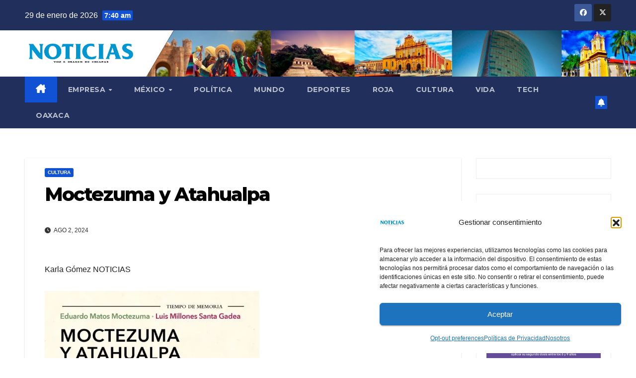

--- FILE ---
content_type: text/html; charset=UTF-8
request_url: https://nvinoticiaschiapas.com/cultura/02/08/2024/115425/
body_size: 22039
content:
<!DOCTYPE html>
<html lang="es">
<head>
<meta charset="UTF-8">
<meta name="viewport" content="width=device-width, initial-scale=1">
<link rel="profile" href="https://gmpg.org/xfn/11">
<style id="jetpack-boost-critical-css">@media all{.wp-block-group{box-sizing:border-box}.wp-block-image img{box-sizing:border-box;height:auto;max-width:100%;vertical-align:bottom}.wp-block-latest-posts{box-sizing:border-box}.wp-block-latest-posts.wp-block-latest-posts__list{list-style:none}.wp-block-latest-posts.wp-block-latest-posts__list li{clear:both;overflow-wrap:break-word}:root :where(.wp-block-latest-posts.wp-block-latest-posts__list){padding-left:0}ul{box-sizing:border-box}.screen-reader-text{border:0;clip:rect(1px,1px,1px,1px);clip-path:inset(50%);height:1px;margin:-1px;overflow:hidden;padding:0;position:absolute;width:1px;word-wrap:normal!important}html :where(img[class*=wp-image-]){height:auto;max-width:100%}:where(figure){margin:0 0 1em}}@media all{*,::after,::before{box-sizing:border-box}html{font-family:sans-serif;line-height:1.15;-webkit-text-size-adjust:100%}article,aside,figure,header,main,nav{display:block}body{margin:0;font-family:-apple-system,BlinkMacSystemFont,"Segoe UI",Roboto,"Helvetica Neue",Arial,"Noto Sans",sans-serif,"Apple Color Emoji","Segoe UI Emoji","Segoe UI Symbol","Noto Color Emoji";font-size:1rem;font-weight:400;line-height:1.5;color:#212529;text-align:left;background-color:#fff}h1,h2,h6{margin-top:0;margin-bottom:.5rem}p{margin-top:0;margin-bottom:1rem}ul{margin-top:0;margin-bottom:1rem}ul ul{margin-bottom:0}a{color:#007bff;text-decoration:none;background-color:transparent}a:not([href]){color:inherit;text-decoration:none}figure{margin:0 0 1rem}img{vertical-align:middle;border-style:none}button{border-radius:0}button{margin:0;font-family:inherit;font-size:inherit;line-height:inherit}button{overflow:visible}button{text-transform:none}[type=button],button{-webkit-appearance:button}h1,h2,h6{margin-bottom:.5rem;font-weight:500;line-height:1.2}h1{font-size:2.5rem}h2{font-size:2rem}h6{font-size:1rem}.small{font-size:80%;font-weight:400}.container-fluid{width:100%;padding-right:15px;padding-left:15px;margin-right:auto;margin-left:auto}.row{display:-ms-flexbox;display:flex;-ms-flex-wrap:wrap;flex-wrap:wrap;margin-right:-15px;margin-left:-15px}.col-lg-3,.col-lg-9,.col-md-3,.col-md-4,.col-md-6,.col-md-8{position:relative;width:100%;padding-right:15px;padding-left:15px}@media (min-width:768px){.col-md-3{-ms-flex:0 0 25%;flex:0 0 25%;max-width:25%}.col-md-4{-ms-flex:0 0 33.333333%;flex:0 0 33.333333%;max-width:33.333333%}.col-md-6{-ms-flex:0 0 50%;flex:0 0 50%;max-width:50%}.col-md-8{-ms-flex:0 0 66.666667%;flex:0 0 66.666667%;max-width:66.666667%}}@media (min-width:992px){.col-lg-3{-ms-flex:0 0 25%;flex:0 0 25%;max-width:25%}.col-lg-9{-ms-flex:0 0 75%;flex:0 0 75%;max-width:75%}}.collapse:not(.show){display:none}.dropdown{position:relative}.dropdown-menu{position:absolute;top:100%;left:0;z-index:1000;display:none;float:left;min-width:10rem;padding:.5rem 0;margin:.125rem 0 0;font-size:1rem;color:#212529;text-align:left;list-style:none;background-color:#fff;background-clip:padding-box;border:1px solid rgba(0,0,0,.15);border-radius:.25rem}.dropdown-item{display:block;width:100%;padding:.25rem 1.5rem;clear:both;font-weight:400;color:#212529;text-align:inherit;white-space:nowrap;background-color:transparent;border:0}.nav{display:-ms-flexbox;display:flex;-ms-flex-wrap:wrap;flex-wrap:wrap;padding-left:0;margin-bottom:0;list-style:none}.nav-link{display:block;padding:.5rem 1rem}.navbar{position:relative;display:-ms-flexbox;display:flex;-ms-flex-wrap:wrap;flex-wrap:wrap;-ms-flex-align:center;align-items:center;-ms-flex-pack:justify;justify-content:space-between;padding:.5rem 1rem}.navbar .container-fluid{display:-ms-flexbox;display:flex;-ms-flex-wrap:wrap;flex-wrap:wrap;-ms-flex-align:center;align-items:center;-ms-flex-pack:justify;justify-content:space-between}.navbar-brand{display:inline-block;padding-top:.3125rem;padding-bottom:.3125rem;margin-right:1rem;font-size:1.25rem;line-height:inherit;white-space:nowrap}.navbar-nav{display:-ms-flexbox;display:flex;-ms-flex-direction:column;flex-direction:column;padding-left:0;margin-bottom:0;list-style:none}.navbar-nav .nav-link{padding-right:0;padding-left:0}.navbar-nav .dropdown-menu{position:static;float:none}.navbar-collapse{-ms-flex-preferred-size:100%;flex-basis:100%;-ms-flex-positive:1;flex-grow:1;-ms-flex-align:center;align-items:center}.navbar-toggler{padding:.25rem .75rem;font-size:1.25rem;line-height:1;background-color:transparent;border:1px solid transparent;border-radius:.25rem}@media (max-width:991.98px){.navbar-expand-lg>.container-fluid{padding-right:0;padding-left:0}}@media (min-width:992px){.navbar-expand-lg{-ms-flex-flow:row nowrap;flex-flow:row nowrap;-ms-flex-pack:start;justify-content:flex-start}.navbar-expand-lg .navbar-nav{-ms-flex-direction:row;flex-direction:row}.navbar-expand-lg .navbar-nav .dropdown-menu{position:absolute}.navbar-expand-lg .navbar-nav .nav-link{padding-right:.5rem;padding-left:.5rem}.navbar-expand-lg>.container-fluid{-ms-flex-wrap:nowrap;flex-wrap:nowrap}.navbar-expand-lg .navbar-collapse{display:-ms-flexbox!important;display:flex!important;-ms-flex-preferred-size:auto;flex-basis:auto}.navbar-expand-lg .navbar-toggler{display:none}}.media{display:-ms-flexbox;display:flex;-ms-flex-align:start;align-items:flex-start}.media-body{-ms-flex:1;flex:1}.clearfix::after{display:block;clear:both;content:""}.d-none{display:none!important}@media (min-width:768px){.d-md-block{display:block!important}}@media (min-width:992px){.d-lg-flex{display:-ms-flexbox!important;display:flex!important}}.align-items-center{-ms-flex-align:center!important;align-items:center!important}.position-relative{position:relative!important}.my-2{margin-top:.5rem!important}.mx-2{margin-right:.5rem!important}.my-2{margin-bottom:.5rem!important}.mx-2{margin-left:.5rem!important}.pl-3{padding-left:1rem!important}.mr-auto,.mx-auto{margin-right:auto!important}.ml-auto,.mx-auto{margin-left:auto!important}@media (min-width:992px){.my-lg-0{margin-top:0!important}.my-lg-0{margin-bottom:0!important}}}@media all{.burger{position:relative;display:block;z-index:12;width:1.75rem;height:1rem;border:none;outline:0;background:0 0;visibility:visible;transform:rotate(0)}.burger-line{position:absolute;display:block;right:0;width:100%;height:2px;border:none;outline:0;opacity:1;transform:rotate(0);background-color:#fff}.burger-line:nth-child(3){top:1rem}.burger-line:first-child{top:0}.burger-line:nth-child(2){top:.5rem}.site-title{font-size:34px;margin-bottom:0;font-weight:700;font-family:Montserrat,sans-serif;letter-spacing:-.05em;line-height:1.3}.navbar-header .site-description{letter-spacing:1.2px;margin-bottom:0}.m-header{display:none}.mg-head-detail{padding:8px 0}.mg-head-detail .info-left{display:block;float:left;margin:0;padding:0}.mg-head-detail .info-left li{display:inline-block;margin-right:15px;padding:0;line-height:35px}.mg-head-detail .info-left li span.time{margin-left:5px;padding:2px 4px;border-radius:2px;font-size:14px;font-weight:600;line-height:35px}.info-right{display:block;float:right;margin:0;padding:0}.info-right li{display:inline-block;padding:0}.mg-head-detail .info-right li a{font-size:13px}.mg-head-detail .info-right i{font-size:14px;padding-right:10px}.mg-nav-widget-area{padding-bottom:0}.mg-nav-widget-area .site-branding-text .site-title{margin-bottom:5px}.mg-menu-full{position:relative}.mg-headwidget .navbar-wp{position:inherit;left:0;right:0;top:0;margin:0;z-index:999;border-radius:0}.mg-headwidget .navbar-wp .navbar-nav>li>a{padding:10px 22px;font-size:14px;text-transform:uppercase;font-family:Montserrat,sans-serif;line-height:2.3}.navbar-wp .navbar-nav>li>a.homebtn span{font-size:18px;line-height:.98}.mg-nav-widget-area-back{background-position:center;background-size:cover;background-repeat:no-repeat}.mg-nav-widget-area-back .inner{width:100%;padding:25px 0}.mg-headwidget .navbar-brand{padding:0}.navbar-wp{margin:0;padding:0;border:none;border-radius:0;z-index:1000}.navbar-brand{font-size:26px;height:auto;line-height:25px;margin-right:50px;padding:15px 0;text-shadow:2px 2px 1px rgba(150,150,183,.18);display:inherit}.navbar-wp .navbar-nav>li>a{padding:30px 16px;margin-right:0;font-size:16px;letter-spacing:.5px;margin-bottom:0;font-weight:600;text-transform:capitalize;display:block}.navbar-wp .navbar-nav>.active>a{background:0 0}.navbar-wp .dropdown-menu{min-width:250px;padding:0;border:none;border-radius:0;z-index:10;right:auto;left:0}.navbar-wp .dropdown-menu>li,.navbar-wp .dropdown-menu>li:last-child{border:0}.navbar-wp .dropdown-menu>li>a{padding:12px 15px;font-size:12px;font-family:Poppins,sans-serif;display:block;font-weight:400;text-transform:uppercase}.mobilehomebtn{display:none;width:30px;text-align:center;line-height:30px;height:30px}.btn-bell{padding:5px;line-height:1;display:inline-flex;align-items:center;justify-content:center}body{padding:0;margin:0;font-family:"Work Sans",sans-serif;font-size:16px;-webkit-font-smoothing:antialiased;font-weight:400;line-height:30px;word-wrap:break-word}.container-fluid{padding-right:50px;padding-left:50px}button{padding:5px 35px;line-height:30px;border-radius:4px;font-weight:700;font-size:14px;border-width:1px;border-style:solid;box-shadow:0 2px 2px 0 rgba(0,0,0,.14),0 3px 1px -2px rgba(0,0,0,.2),0 1px 5px 0 rgba(0,0,0,.12)}#content{padding-top:60px;padding-bottom:60px}iframe{max-width:100%}h1{font-size:34px;line-height:1.3}h2{font-size:32px;line-height:1.3}h6{font-size:16px;line-height:1.3}h1,h2,h6{font-weight:700;font-family:Montserrat,sans-serif;letter-spacing:-.05em;line-height:1.3;margin:0 0 1.4rem}img{height:auto;max-width:100%}.mg-sidebar .mg-widget .wp-block-group{margin-top:-10px}.mg-widget .wp-block-group h2{border-width:0 0 2px 0;border-style:solid;margin:0 -20px 20px -20px!important;font-size:18px;line-height:40px;font-weight:600;padding:0 8px 0 15px;position:relative;width:auto;min-height:40px;height:auto;display:inline-block}.mg-widget .wp-block-group h2::after{width:59vh}.mg-widget .wp-block-group h2::before{width:0;position:absolute;right:-29px;top:0;height:0;border-style:solid;border-width:42px 0 0 30px;content:""}.mg-widget .wp-block-group h2::after{content:"";position:absolute;height:2px;width:200vh;left:0;bottom:-3px}.mg-blog-post-box{margin-bottom:50px;padding:0;box-shadow:0 1px 3px rgba(0,0,0,.15);background:#fff}.mg-blog-post-box .mg-blog-category{margin-bottom:10px}.mg-blog-post-box .small{font-size:16px;line-height:25px;font-weight:400;padding:20px}.mg-blog-post-box .small.single{line-height:27px;padding:20px 40px 40px 40px;font-size:16px}.mg-blog-post-box .small>p{margin-bottom:20px}.mg-blog-post-box .small figure,.mg-blog-post-box .small img{max-width:100%;height:auto}.mg-blog-date{padding:0;font-size:12px;margin-right:14px;font-weight:500;text-transform:uppercase}.mg-blog-post-box h1.title.single{overflow:inherit;display:inherit}.mg-blog-category{margin:0;width:auto}.mg-blog-category a{display:inline-block;font-size:10px;padding:4px 6px;line-height:10px;text-transform:uppercase;font-weight:700;border-radius:3px;margin-right:5px}.mg-blog-post-box .mg-header{padding:20px 70px}.mg-blog-post-box .mg-header h1{font-size:38px;font-weight:800}.mg-blog-post-box .mg-header .mg-blog-date i{padding-right:4px}.mg-blog-post-box .mg-header .mg-info-author-block{border:none;box-shadow:inherit;margin:0;padding:10px 0}.mg-info-author-block{margin-bottom:30px;margin-top:-20px;padding:20px 40px;box-shadow:0 1px 3px rgba(0,0,0,.15);align-items:center}.mg-sidebar .mg-widget{margin-bottom:30px;padding:10px 20px;border-radius:0;border-width:1px;border-style:solid;overflow-x:hidden}.mg-sidebar .mg-widget ul{padding:0;list-style:none}.mg-sidebar .mg-widget ul li{display:block;letter-spacing:.2px;line-height:22px;margin:0 0 10px;overflow:hidden;padding:0;border-width:0 0 1px 0;border-style:solid}.mg-wid-title{font-weight:700;border-width:0 0 2px 0;border-style:solid;margin:-10px -20px 20px -20px;position:relative;padding:0}.mg-sidebar .mg-widget .wtitle{font-size:18px;line-height:40px;font-weight:600;margin:0;padding:0 8px 0 15px;position:relative;text-transform:uppercase;width:auto;height:40px;display:inline-block}.mg-sidebar .mg-widget .wtitle::before{width:0;position:absolute;right:-29px;top:0;height:0;border-style:solid;border-width:40px 0 0 30px;content:""}.mg-sidebar .mg-widget ul li{padding:10px 0;position:relative}.mg-social{padding:0;margin:0}.mg-social li{display:inline-block!important;margin-right:0;border-bottom:none!important}.mg-social li span.icon-soci{display:inline-block;float:left;height:35px;line-height:35px;margin:0;text-align:center;width:35px;border-radius:3px}.mg-social li span.icon-soci i{font-size:14px;padding:0}.ta_upscr{bottom:2%;display:none;height:40px;opacity:1;overflow:hidden;position:fixed;right:10px;text-align:center;width:40px;z-index:9999;border-radius:3px;border-width:2px;border-style:solid;box-shadow:0 2px 2px 0 rgba(0,0,0,.14),0 3px 1px -2px rgba(0,0,0,.2),0 1px 5px 0 rgba(0,0,0,.12)}.ta_upscr i{font-size:16px;line-height:40px}.screen-reader-text{border:0;clip:rect(1px,1px,1px,1px);clip-path:inset(50%);height:1px;margin:-1px;overflow:hidden;padding:0;position:absolute!important;width:1px;word-wrap:normal!important}.nav.navbar-nav:not(.sm-collapsible) .menu-item-has-children .nav-link:after{content:"";font-family:"Font Awesome 6 Free";margin-left:.255em;font-size:10px;vertical-align:.255em;font-weight:900}@media (max-width:991.98px){li.active.home{display:none}.m-header{width:100%;padding-right:15px;padding-left:15px;display:flex;justify-content:space-between}.mobilehomebtn{display:block}.desk-header{display:none}.m-header .navbar-toggler{margin-top:.5rem;margin-bottom:.5rem;padding:.5rem .75rem;box-shadow:none}}@media screen and (min-width:240px) and (max-width:767px){.mg-head-detail .info-left,.mg-head-detail .info-right{float:none;text-align:center}.navbar-brand{margin-right:unset}.mg-sidebar .mg-widget{margin-bottom:20px}.mg-blog-post-box .mg-header{padding:30px 20px}.mg-blog-post-box .small.single{padding:20px 30px}.mg-blog-post-box .mg-info-author-block{padding:30px 20px}.navbar-wp .navbar-nav>li>a{padding:10px 16px}.navbar-wp .navbar-nav>.active>a{border-bottom:none}.mg-headwidget .navbar-wp .navbar-nav>li>a{padding:12px 16px}.mg-sidebar{margin:20px 0 0 0}.text-center-xs{text-align:center}.col-md-4{margin-bottom:15px}li.active.home{display:none}}@media (min-width:768px) and (max-width:991px){.navbar-header{float:none}}@media only screen and (min-width:320px) and (max-width:480px){.mg-head-detail .info-left{float:none;text-align:center;margin:0;float:none}.mg-head-detail .info-right{float:none;text-align:center;margin:0;float:none}.navbar-wp .navbar-nav>li>a{padding:12px}}@media screen and (min-width:240px) and (max-width:1179px){.container-fluid{padding-right:15px;padding-left:15px}}@media (min-width:508px) and (max-width:991px){.mg-nav-widget-area .site-title a{font-size:31px}.mg-nav-widget-area .site-branding-text .site-title a{font-size:30px}}@media only screen and (max-width:640px){.mg-nav-widget-area .site-branding-text .site-title a{font-size:30px}}}@media all{.mg-head-detail .info-left li span.time{background:#1151d3;color:#fff}.mg-headwidget .mg-head-detail{background:#202f5b}.mg-head-detail .info-left li,.mg-headwidget .mg-head-detail .info-right li a,.mg-headwidget .mg-head-detail li a i{color:#fff}.mg-headwidget .mg-head-detail li a i{color:#fff}.mg-headwidget .mg-head-detail .info-right li a i{color:#fff}.mg-headwidget .navbar-wp{background:#202f5b}.mg-headwidget .navbar-header .navbar-brand{color:#222}.mg-headwidget .navbar-wp .navbar-nav>li>a{color:rgba(255,255,255,.71)}.mg-headwidget .navbar-wp .navbar-nav>.active>a{color:#fff;background:#1151d3}a.newsup-categories.category-color-1{background:#1151d3}.navbar-wp .dropdown-menu{background:#1f2024}.navbar-wp .dropdown-menu>li>a{background:#1f2024!important;color:#fff!important}.mobilehomebtn{background:#1151d3;color:#fff}body{color:#222}button{background:#1151d3;border-color:#1151d3;color:#fff}a{color:#1151d3}.mg-social li a{color:#fff!important}.mg-blog-post-box .mg-header h1 a{color:#000}.mg-blog-post-box .small{color:#222}.mg-blog-category a{color:#fff;background:#1151d3}.mg-blog-date{color:#333}.mg-info-author-block{background:#fff;border-color:#eaeaea;color:#222}.mg-widget .wp-block-group h2{background:#1151d3;color:#fff;border-color:#1151d3}.mg-widget .wp-block-group h2:before{border-left-color:#1151d3;border-color:transparent transparent transparent #1151d3}.mg-widget .wp-block-group h2::after{background-color:#1151d3}.mg-sidebar .mg-widget{background:#fff;border-color:#eee}.mg-wid-title{border-color:#1151d3}.mg-sidebar .mg-widget h6{background:#1151d3;color:#fff}.mg-sidebar .mg-widget .wtitle{background:#1151d3;color:#fff}.mg-sidebar .mg-widget h6::before{border-left-color:#1151d3;border-color:transparent transparent transparent #1151d3}.mg-sidebar .mg-widget .wtitle::before{border-left-color:#1151d3;border-color:transparent transparent transparent #1151d3}.mg-sidebar .mg-widget ul li{border-color:#eee}h1,h2,h6{color:#212121}.btn-theme{background:#1151d3;color:#fff;border-color:#1151d3}.facebook{background:#3b5998;color:#fff}.x-twitter{background:#222;color:#fff}.ta_upscr{background:#1151d3;border-color:#1151d3;color:#fff!important}}@media all{.fa{font-family:var(--fa-style-family,"Font Awesome 6 Free");font-weight:var(--fa-style,900)}.fa,.fa-brands,.fa-solid,.fab,.fas{-moz-osx-font-smoothing:grayscale;-webkit-font-smoothing:antialiased;display:var(--fa-display,inline-block);font-style:normal;font-variant:normal;line-height:1;text-rendering:auto}.fa-solid,.fas{font-family:"Font Awesome 6 Free"}.fa-brands,.fab{font-family:"Font Awesome 6 Brands"}.fa-house-chimney:before{content:""}.fa-clock:before{content:""}.fa-bell:before{content:""}.fa-angle-up:before{content:""}@font-face{font-family:"Font Awesome 6 Brands";font-style:normal;font-weight:400;font-display:block}.fa-brands,.fab{font-weight:400}.fa-x-twitter:before{content:""}.fa-facebook:before{content:""}@font-face{font-family:"Font Awesome 6 Free";font-style:normal;font-weight:400;font-display:block}@font-face{font-family:"Font Awesome 6 Free";font-style:normal;font-weight:900;font-display:block}.fa-solid,.fas{font-weight:900}}@media all{.navbar-nav:not([data-sm-skip]) .dropdown-item{white-space:normal}}</style><meta name='robots' content='index, follow, max-image-preview:large, max-snippet:-1, max-video-preview:-1' />

	<!-- This site is optimized with the Yoast SEO plugin v26.7 - https://yoast.com/wordpress/plugins/seo/ -->
	<title>Moctezuma y Atahualpa - Noticias Voz e Imagen de Chiapas</title>
	<link rel="canonical" href="https://nvinoticiaschiapas.com/cultura/02/08/2024/115425/" />
	<meta property="og:locale" content="es_ES" />
	<meta property="og:type" content="article" />
	<meta property="og:title" content="Moctezuma y Atahualpa - Noticias Voz e Imagen de Chiapas" />
	<meta property="og:description" content="Karla Gómez NOTICIAS Un relato fascinante sobre los Imperios Mexica e Inca en el nuevo libro de Eduardo Matos Moctezuma y Luis Millones. Eduardo Matos Moctezuma, galardonado con el Premio Princesa de Asturias, y Luis Millones, uno de los científicos sociales más importantes de Perú, unen sus conocimientos en una obra que promete ser reveladora. [&hellip;]" />
	<meta property="og:url" content="https://nvinoticiaschiapas.com/cultura/02/08/2024/115425/" />
	<meta property="og:site_name" content="Noticias Voz e Imagen de Chiapas" />
	<meta property="article:publisher" content="https://www.facebook.com/noticiaschiapasvozimagen" />
	<meta property="article:published_time" content="2024-08-02T13:14:45+00:00" />
	<meta property="article:modified_time" content="2024-08-02T13:14:47+00:00" />
	<meta property="og:image" content="https://nvinoticiaschiapas.com/wp-content/uploads/2024/08/2-Moctezuma-y-Atahualpa.jpeg" />
	<meta property="og:image:width" content="1067" />
	<meta property="og:image:height" content="1600" />
	<meta property="og:image:type" content="image/jpeg" />
	<meta name="author" content="admin" />
	<meta name="twitter:card" content="summary_large_image" />
	<meta name="twitter:label1" content="Escrito por" />
	<meta name="twitter:data1" content="admin" />
	<meta name="twitter:label2" content="Tiempo de lectura" />
	<meta name="twitter:data2" content="2 minutos" />
	<script data-jetpack-boost="ignore" type="application/ld+json" class="yoast-schema-graph">{"@context":"https://schema.org","@graph":[{"@type":"Article","@id":"https://nvinoticiaschiapas.com/cultura/02/08/2024/115425/#article","isPartOf":{"@id":"https://nvinoticiaschiapas.com/cultura/02/08/2024/115425/"},"author":{"name":"admin","@id":"https://nvinoticiaschiapas.com/#/schema/person/a53f05c2ae7dbb2c7c157aff87f7ddea"},"headline":"Moctezuma y Atahualpa","datePublished":"2024-08-02T13:14:45+00:00","dateModified":"2024-08-02T13:14:47+00:00","mainEntityOfPage":{"@id":"https://nvinoticiaschiapas.com/cultura/02/08/2024/115425/"},"wordCount":308,"commentCount":0,"publisher":{"@id":"https://nvinoticiaschiapas.com/#organization"},"image":{"@id":"https://nvinoticiaschiapas.com/cultura/02/08/2024/115425/#primaryimage"},"thumbnailUrl":"https://i0.wp.com/nvinoticiaschiapas.com/wp-content/uploads/2024/08/2-Moctezuma-y-Atahualpa.jpeg?fit=1067%2C1600&ssl=1","articleSection":["CULTURA"],"inLanguage":"es","potentialAction":[{"@type":"CommentAction","name":"Comment","target":["https://nvinoticiaschiapas.com/cultura/02/08/2024/115425/#respond"]}]},{"@type":"WebPage","@id":"https://nvinoticiaschiapas.com/cultura/02/08/2024/115425/","url":"https://nvinoticiaschiapas.com/cultura/02/08/2024/115425/","name":"Moctezuma y Atahualpa - Noticias Voz e Imagen de Chiapas","isPartOf":{"@id":"https://nvinoticiaschiapas.com/#website"},"primaryImageOfPage":{"@id":"https://nvinoticiaschiapas.com/cultura/02/08/2024/115425/#primaryimage"},"image":{"@id":"https://nvinoticiaschiapas.com/cultura/02/08/2024/115425/#primaryimage"},"thumbnailUrl":"https://i0.wp.com/nvinoticiaschiapas.com/wp-content/uploads/2024/08/2-Moctezuma-y-Atahualpa.jpeg?fit=1067%2C1600&ssl=1","datePublished":"2024-08-02T13:14:45+00:00","dateModified":"2024-08-02T13:14:47+00:00","breadcrumb":{"@id":"https://nvinoticiaschiapas.com/cultura/02/08/2024/115425/#breadcrumb"},"inLanguage":"es","potentialAction":[{"@type":"ReadAction","target":["https://nvinoticiaschiapas.com/cultura/02/08/2024/115425/"]}]},{"@type":"ImageObject","inLanguage":"es","@id":"https://nvinoticiaschiapas.com/cultura/02/08/2024/115425/#primaryimage","url":"https://i0.wp.com/nvinoticiaschiapas.com/wp-content/uploads/2024/08/2-Moctezuma-y-Atahualpa.jpeg?fit=1067%2C1600&ssl=1","contentUrl":"https://i0.wp.com/nvinoticiaschiapas.com/wp-content/uploads/2024/08/2-Moctezuma-y-Atahualpa.jpeg?fit=1067%2C1600&ssl=1","width":1067,"height":1600},{"@type":"BreadcrumbList","@id":"https://nvinoticiaschiapas.com/cultura/02/08/2024/115425/#breadcrumb","itemListElement":[{"@type":"ListItem","position":1,"name":"Portada","item":"https://nvinoticiaschiapas.com/"},{"@type":"ListItem","position":2,"name":"Moctezuma y Atahualpa"}]},{"@type":"WebSite","@id":"https://nvinoticiaschiapas.com/#website","url":"https://nvinoticiaschiapas.com/","name":"Noticias Voz e Imagen de Chiapas","description":"","publisher":{"@id":"https://nvinoticiaschiapas.com/#organization"},"potentialAction":[{"@type":"SearchAction","target":{"@type":"EntryPoint","urlTemplate":"https://nvinoticiaschiapas.com/?s={search_term_string}"},"query-input":{"@type":"PropertyValueSpecification","valueRequired":true,"valueName":"search_term_string"}}],"inLanguage":"es"},{"@type":"Organization","@id":"https://nvinoticiaschiapas.com/#organization","name":"Noticias Voz e Imagen de Chiapas","url":"https://nvinoticiaschiapas.com/","logo":{"@type":"ImageObject","inLanguage":"es","@id":"https://nvinoticiaschiapas.com/#/schema/logo/image/","url":"https://nvinoticiaschiapas.com/wp-content/uploads/2021/09/logo.png","contentUrl":"https://nvinoticiaschiapas.com/wp-content/uploads/2021/09/logo.png","width":240,"height":240,"caption":"Noticias Voz e Imagen de Chiapas"},"image":{"@id":"https://nvinoticiaschiapas.com/#/schema/logo/image/"},"sameAs":["https://www.facebook.com/noticiaschiapasvozimagen"]},{"@type":"Person","@id":"https://nvinoticiaschiapas.com/#/schema/person/a53f05c2ae7dbb2c7c157aff87f7ddea","name":"admin","image":{"@type":"ImageObject","inLanguage":"es","@id":"https://nvinoticiaschiapas.com/#/schema/person/image/","url":"https://secure.gravatar.com/avatar/6da52f3f9ddcb47733a60f84f0d18f86a40f21a7f20ded96593f21ddb53b6a15?s=96&d=mm&r=g","contentUrl":"https://secure.gravatar.com/avatar/6da52f3f9ddcb47733a60f84f0d18f86a40f21a7f20ded96593f21ddb53b6a15?s=96&d=mm&r=g","caption":"admin"},"sameAs":["https://nvinoticiaschiapas.com"],"url":"https://nvinoticiaschiapas.com/author/admin/"}]}</script>
	<!-- / Yoast SEO plugin. -->


<link rel='dns-prefetch' href='//fonts.googleapis.com' />
<link rel='preconnect' href='//i0.wp.com' />
<link rel="alternate" type="application/rss+xml" title="Noticias Voz e Imagen de Chiapas &raquo; Feed" href="https://nvinoticiaschiapas.com/feed/" />
<link rel="alternate" type="application/rss+xml" title="Noticias Voz e Imagen de Chiapas &raquo; Feed de los comentarios" href="https://nvinoticiaschiapas.com/comments/feed/" />
<link rel="alternate" type="application/rss+xml" title="Noticias Voz e Imagen de Chiapas &raquo; Comentario Moctezuma y Atahualpa del feed" href="https://nvinoticiaschiapas.com/cultura/02/08/2024/115425/feed/" />
<link rel="alternate" title="oEmbed (JSON)" type="application/json+oembed" href="https://nvinoticiaschiapas.com/wp-json/oembed/1.0/embed?url=https%3A%2F%2Fnvinoticiaschiapas.com%2Fcultura%2F02%2F08%2F2024%2F115425%2F" />
<link rel="alternate" title="oEmbed (XML)" type="text/xml+oembed" href="https://nvinoticiaschiapas.com/wp-json/oembed/1.0/embed?url=https%3A%2F%2Fnvinoticiaschiapas.com%2Fcultura%2F02%2F08%2F2024%2F115425%2F&#038;format=xml" />
<style id='wp-img-auto-sizes-contain-inline-css'>
img:is([sizes=auto i],[sizes^="auto," i]){contain-intrinsic-size:3000px 1500px}
/*# sourceURL=wp-img-auto-sizes-contain-inline-css */
</style>
<style id='wp-emoji-styles-inline-css'>

	img.wp-smiley, img.emoji {
		display: inline !important;
		border: none !important;
		box-shadow: none !important;
		height: 1em !important;
		width: 1em !important;
		margin: 0 0.07em !important;
		vertical-align: -0.1em !important;
		background: none !important;
		padding: 0 !important;
	}
/*# sourceURL=wp-emoji-styles-inline-css */
</style>
<noscript><link rel='stylesheet' id='wp-block-library-css' href='https://nvinoticiaschiapas.com/wp-includes/css/dist/block-library/style.min.css?ver=6.9' media='all' />
</noscript><link data-media="all" onload="this.media=this.dataset.media; delete this.dataset.media; this.removeAttribute( &apos;onload&apos; );" rel='stylesheet' id='wp-block-library-css' href='https://nvinoticiaschiapas.com/wp-includes/css/dist/block-library/style.min.css?ver=6.9' media="not all" />
<style id='wp-block-library-theme-inline-css'>
.wp-block-audio :where(figcaption){color:#555;font-size:13px;text-align:center}.is-dark-theme .wp-block-audio :where(figcaption){color:#ffffffa6}.wp-block-audio{margin:0 0 1em}.wp-block-code{border:1px solid #ccc;border-radius:4px;font-family:Menlo,Consolas,monaco,monospace;padding:.8em 1em}.wp-block-embed :where(figcaption){color:#555;font-size:13px;text-align:center}.is-dark-theme .wp-block-embed :where(figcaption){color:#ffffffa6}.wp-block-embed{margin:0 0 1em}.blocks-gallery-caption{color:#555;font-size:13px;text-align:center}.is-dark-theme .blocks-gallery-caption{color:#ffffffa6}:root :where(.wp-block-image figcaption){color:#555;font-size:13px;text-align:center}.is-dark-theme :root :where(.wp-block-image figcaption){color:#ffffffa6}.wp-block-image{margin:0 0 1em}.wp-block-pullquote{border-bottom:4px solid;border-top:4px solid;color:currentColor;margin-bottom:1.75em}.wp-block-pullquote :where(cite),.wp-block-pullquote :where(footer),.wp-block-pullquote__citation{color:currentColor;font-size:.8125em;font-style:normal;text-transform:uppercase}.wp-block-quote{border-left:.25em solid;margin:0 0 1.75em;padding-left:1em}.wp-block-quote cite,.wp-block-quote footer{color:currentColor;font-size:.8125em;font-style:normal;position:relative}.wp-block-quote:where(.has-text-align-right){border-left:none;border-right:.25em solid;padding-left:0;padding-right:1em}.wp-block-quote:where(.has-text-align-center){border:none;padding-left:0}.wp-block-quote.is-large,.wp-block-quote.is-style-large,.wp-block-quote:where(.is-style-plain){border:none}.wp-block-search .wp-block-search__label{font-weight:700}.wp-block-search__button{border:1px solid #ccc;padding:.375em .625em}:where(.wp-block-group.has-background){padding:1.25em 2.375em}.wp-block-separator.has-css-opacity{opacity:.4}.wp-block-separator{border:none;border-bottom:2px solid;margin-left:auto;margin-right:auto}.wp-block-separator.has-alpha-channel-opacity{opacity:1}.wp-block-separator:not(.is-style-wide):not(.is-style-dots){width:100px}.wp-block-separator.has-background:not(.is-style-dots){border-bottom:none;height:1px}.wp-block-separator.has-background:not(.is-style-wide):not(.is-style-dots){height:2px}.wp-block-table{margin:0 0 1em}.wp-block-table td,.wp-block-table th{word-break:normal}.wp-block-table :where(figcaption){color:#555;font-size:13px;text-align:center}.is-dark-theme .wp-block-table :where(figcaption){color:#ffffffa6}.wp-block-video :where(figcaption){color:#555;font-size:13px;text-align:center}.is-dark-theme .wp-block-video :where(figcaption){color:#ffffffa6}.wp-block-video{margin:0 0 1em}:root :where(.wp-block-template-part.has-background){margin-bottom:0;margin-top:0;padding:1.25em 2.375em}
/*# sourceURL=/wp-includes/css/dist/block-library/theme.min.css */
</style>
<style id='classic-theme-styles-inline-css'>
/*! This file is auto-generated */
.wp-block-button__link{color:#fff;background-color:#32373c;border-radius:9999px;box-shadow:none;text-decoration:none;padding:calc(.667em + 2px) calc(1.333em + 2px);font-size:1.125em}.wp-block-file__button{background:#32373c;color:#fff;text-decoration:none}
/*# sourceURL=/wp-includes/css/classic-themes.min.css */
</style>
<style id='global-styles-inline-css'>
:root{--wp--preset--aspect-ratio--square: 1;--wp--preset--aspect-ratio--4-3: 4/3;--wp--preset--aspect-ratio--3-4: 3/4;--wp--preset--aspect-ratio--3-2: 3/2;--wp--preset--aspect-ratio--2-3: 2/3;--wp--preset--aspect-ratio--16-9: 16/9;--wp--preset--aspect-ratio--9-16: 9/16;--wp--preset--color--black: #000000;--wp--preset--color--cyan-bluish-gray: #abb8c3;--wp--preset--color--white: #ffffff;--wp--preset--color--pale-pink: #f78da7;--wp--preset--color--vivid-red: #cf2e2e;--wp--preset--color--luminous-vivid-orange: #ff6900;--wp--preset--color--luminous-vivid-amber: #fcb900;--wp--preset--color--light-green-cyan: #7bdcb5;--wp--preset--color--vivid-green-cyan: #00d084;--wp--preset--color--pale-cyan-blue: #8ed1fc;--wp--preset--color--vivid-cyan-blue: #0693e3;--wp--preset--color--vivid-purple: #9b51e0;--wp--preset--gradient--vivid-cyan-blue-to-vivid-purple: linear-gradient(135deg,rgb(6,147,227) 0%,rgb(155,81,224) 100%);--wp--preset--gradient--light-green-cyan-to-vivid-green-cyan: linear-gradient(135deg,rgb(122,220,180) 0%,rgb(0,208,130) 100%);--wp--preset--gradient--luminous-vivid-amber-to-luminous-vivid-orange: linear-gradient(135deg,rgb(252,185,0) 0%,rgb(255,105,0) 100%);--wp--preset--gradient--luminous-vivid-orange-to-vivid-red: linear-gradient(135deg,rgb(255,105,0) 0%,rgb(207,46,46) 100%);--wp--preset--gradient--very-light-gray-to-cyan-bluish-gray: linear-gradient(135deg,rgb(238,238,238) 0%,rgb(169,184,195) 100%);--wp--preset--gradient--cool-to-warm-spectrum: linear-gradient(135deg,rgb(74,234,220) 0%,rgb(151,120,209) 20%,rgb(207,42,186) 40%,rgb(238,44,130) 60%,rgb(251,105,98) 80%,rgb(254,248,76) 100%);--wp--preset--gradient--blush-light-purple: linear-gradient(135deg,rgb(255,206,236) 0%,rgb(152,150,240) 100%);--wp--preset--gradient--blush-bordeaux: linear-gradient(135deg,rgb(254,205,165) 0%,rgb(254,45,45) 50%,rgb(107,0,62) 100%);--wp--preset--gradient--luminous-dusk: linear-gradient(135deg,rgb(255,203,112) 0%,rgb(199,81,192) 50%,rgb(65,88,208) 100%);--wp--preset--gradient--pale-ocean: linear-gradient(135deg,rgb(255,245,203) 0%,rgb(182,227,212) 50%,rgb(51,167,181) 100%);--wp--preset--gradient--electric-grass: linear-gradient(135deg,rgb(202,248,128) 0%,rgb(113,206,126) 100%);--wp--preset--gradient--midnight: linear-gradient(135deg,rgb(2,3,129) 0%,rgb(40,116,252) 100%);--wp--preset--font-size--small: 13px;--wp--preset--font-size--medium: 20px;--wp--preset--font-size--large: 36px;--wp--preset--font-size--x-large: 42px;--wp--preset--spacing--20: 0.44rem;--wp--preset--spacing--30: 0.67rem;--wp--preset--spacing--40: 1rem;--wp--preset--spacing--50: 1.5rem;--wp--preset--spacing--60: 2.25rem;--wp--preset--spacing--70: 3.38rem;--wp--preset--spacing--80: 5.06rem;--wp--preset--shadow--natural: 6px 6px 9px rgba(0, 0, 0, 0.2);--wp--preset--shadow--deep: 12px 12px 50px rgba(0, 0, 0, 0.4);--wp--preset--shadow--sharp: 6px 6px 0px rgba(0, 0, 0, 0.2);--wp--preset--shadow--outlined: 6px 6px 0px -3px rgb(255, 255, 255), 6px 6px rgb(0, 0, 0);--wp--preset--shadow--crisp: 6px 6px 0px rgb(0, 0, 0);}:root :where(.is-layout-flow) > :first-child{margin-block-start: 0;}:root :where(.is-layout-flow) > :last-child{margin-block-end: 0;}:root :where(.is-layout-flow) > *{margin-block-start: 24px;margin-block-end: 0;}:root :where(.is-layout-constrained) > :first-child{margin-block-start: 0;}:root :where(.is-layout-constrained) > :last-child{margin-block-end: 0;}:root :where(.is-layout-constrained) > *{margin-block-start: 24px;margin-block-end: 0;}:root :where(.is-layout-flex){gap: 24px;}:root :where(.is-layout-grid){gap: 24px;}body .is-layout-flex{display: flex;}.is-layout-flex{flex-wrap: wrap;align-items: center;}.is-layout-flex > :is(*, div){margin: 0;}body .is-layout-grid{display: grid;}.is-layout-grid > :is(*, div){margin: 0;}.has-black-color{color: var(--wp--preset--color--black) !important;}.has-cyan-bluish-gray-color{color: var(--wp--preset--color--cyan-bluish-gray) !important;}.has-white-color{color: var(--wp--preset--color--white) !important;}.has-pale-pink-color{color: var(--wp--preset--color--pale-pink) !important;}.has-vivid-red-color{color: var(--wp--preset--color--vivid-red) !important;}.has-luminous-vivid-orange-color{color: var(--wp--preset--color--luminous-vivid-orange) !important;}.has-luminous-vivid-amber-color{color: var(--wp--preset--color--luminous-vivid-amber) !important;}.has-light-green-cyan-color{color: var(--wp--preset--color--light-green-cyan) !important;}.has-vivid-green-cyan-color{color: var(--wp--preset--color--vivid-green-cyan) !important;}.has-pale-cyan-blue-color{color: var(--wp--preset--color--pale-cyan-blue) !important;}.has-vivid-cyan-blue-color{color: var(--wp--preset--color--vivid-cyan-blue) !important;}.has-vivid-purple-color{color: var(--wp--preset--color--vivid-purple) !important;}.has-black-background-color{background-color: var(--wp--preset--color--black) !important;}.has-cyan-bluish-gray-background-color{background-color: var(--wp--preset--color--cyan-bluish-gray) !important;}.has-white-background-color{background-color: var(--wp--preset--color--white) !important;}.has-pale-pink-background-color{background-color: var(--wp--preset--color--pale-pink) !important;}.has-vivid-red-background-color{background-color: var(--wp--preset--color--vivid-red) !important;}.has-luminous-vivid-orange-background-color{background-color: var(--wp--preset--color--luminous-vivid-orange) !important;}.has-luminous-vivid-amber-background-color{background-color: var(--wp--preset--color--luminous-vivid-amber) !important;}.has-light-green-cyan-background-color{background-color: var(--wp--preset--color--light-green-cyan) !important;}.has-vivid-green-cyan-background-color{background-color: var(--wp--preset--color--vivid-green-cyan) !important;}.has-pale-cyan-blue-background-color{background-color: var(--wp--preset--color--pale-cyan-blue) !important;}.has-vivid-cyan-blue-background-color{background-color: var(--wp--preset--color--vivid-cyan-blue) !important;}.has-vivid-purple-background-color{background-color: var(--wp--preset--color--vivid-purple) !important;}.has-black-border-color{border-color: var(--wp--preset--color--black) !important;}.has-cyan-bluish-gray-border-color{border-color: var(--wp--preset--color--cyan-bluish-gray) !important;}.has-white-border-color{border-color: var(--wp--preset--color--white) !important;}.has-pale-pink-border-color{border-color: var(--wp--preset--color--pale-pink) !important;}.has-vivid-red-border-color{border-color: var(--wp--preset--color--vivid-red) !important;}.has-luminous-vivid-orange-border-color{border-color: var(--wp--preset--color--luminous-vivid-orange) !important;}.has-luminous-vivid-amber-border-color{border-color: var(--wp--preset--color--luminous-vivid-amber) !important;}.has-light-green-cyan-border-color{border-color: var(--wp--preset--color--light-green-cyan) !important;}.has-vivid-green-cyan-border-color{border-color: var(--wp--preset--color--vivid-green-cyan) !important;}.has-pale-cyan-blue-border-color{border-color: var(--wp--preset--color--pale-cyan-blue) !important;}.has-vivid-cyan-blue-border-color{border-color: var(--wp--preset--color--vivid-cyan-blue) !important;}.has-vivid-purple-border-color{border-color: var(--wp--preset--color--vivid-purple) !important;}.has-vivid-cyan-blue-to-vivid-purple-gradient-background{background: var(--wp--preset--gradient--vivid-cyan-blue-to-vivid-purple) !important;}.has-light-green-cyan-to-vivid-green-cyan-gradient-background{background: var(--wp--preset--gradient--light-green-cyan-to-vivid-green-cyan) !important;}.has-luminous-vivid-amber-to-luminous-vivid-orange-gradient-background{background: var(--wp--preset--gradient--luminous-vivid-amber-to-luminous-vivid-orange) !important;}.has-luminous-vivid-orange-to-vivid-red-gradient-background{background: var(--wp--preset--gradient--luminous-vivid-orange-to-vivid-red) !important;}.has-very-light-gray-to-cyan-bluish-gray-gradient-background{background: var(--wp--preset--gradient--very-light-gray-to-cyan-bluish-gray) !important;}.has-cool-to-warm-spectrum-gradient-background{background: var(--wp--preset--gradient--cool-to-warm-spectrum) !important;}.has-blush-light-purple-gradient-background{background: var(--wp--preset--gradient--blush-light-purple) !important;}.has-blush-bordeaux-gradient-background{background: var(--wp--preset--gradient--blush-bordeaux) !important;}.has-luminous-dusk-gradient-background{background: var(--wp--preset--gradient--luminous-dusk) !important;}.has-pale-ocean-gradient-background{background: var(--wp--preset--gradient--pale-ocean) !important;}.has-electric-grass-gradient-background{background: var(--wp--preset--gradient--electric-grass) !important;}.has-midnight-gradient-background{background: var(--wp--preset--gradient--midnight) !important;}.has-small-font-size{font-size: var(--wp--preset--font-size--small) !important;}.has-medium-font-size{font-size: var(--wp--preset--font-size--medium) !important;}.has-large-font-size{font-size: var(--wp--preset--font-size--large) !important;}.has-x-large-font-size{font-size: var(--wp--preset--font-size--x-large) !important;}
:root :where(.wp-block-pullquote){font-size: 1.5em;line-height: 1.6;}
/*# sourceURL=global-styles-inline-css */
</style>
<noscript><link rel='stylesheet' id='cmplz-general-css' href='https://nvinoticiaschiapas.com/wp-content/plugins/complianz-gdpr/assets/css/cookieblocker.min.css?ver=1765979158' media='all' />
</noscript><link data-media="all" onload="this.media=this.dataset.media; delete this.dataset.media; this.removeAttribute( &apos;onload&apos; );" rel='stylesheet' id='cmplz-general-css' href='https://nvinoticiaschiapas.com/wp-content/plugins/complianz-gdpr/assets/css/cookieblocker.min.css?ver=1765979158' media="not all" />
<noscript><link rel='stylesheet' id='newsup-fonts-css' href='//fonts.googleapis.com/css?family=Montserrat%3A400%2C500%2C700%2C800%7CWork%2BSans%3A300%2C400%2C500%2C600%2C700%2C800%2C900%26display%3Dswap&#038;subset=latin%2Clatin-ext' media='all' />
</noscript><link data-media="all" onload="this.media=this.dataset.media; delete this.dataset.media; this.removeAttribute( &apos;onload&apos; );" rel='stylesheet' id='newsup-fonts-css' href='//fonts.googleapis.com/css?family=Montserrat%3A400%2C500%2C700%2C800%7CWork%2BSans%3A300%2C400%2C500%2C600%2C700%2C800%2C900%26display%3Dswap&#038;subset=latin%2Clatin-ext' media="not all" />
<noscript><link rel='stylesheet' id='bootstrap-css' href='https://nvinoticiaschiapas.com/wp-content/themes/newsup/css/bootstrap.css?ver=6.9' media='all' />
</noscript><link data-media="all" onload="this.media=this.dataset.media; delete this.dataset.media; this.removeAttribute( &apos;onload&apos; );" rel='stylesheet' id='bootstrap-css' href='https://nvinoticiaschiapas.com/wp-content/themes/newsup/css/bootstrap.css?ver=6.9' media="not all" />
<noscript><link rel='stylesheet' id='newsup-style-css' href='https://nvinoticiaschiapas.com/wp-content/themes/newsup/style.css?ver=6.9' media='all' />
</noscript><link data-media="all" onload="this.media=this.dataset.media; delete this.dataset.media; this.removeAttribute( &apos;onload&apos; );" rel='stylesheet' id='newsup-style-css' href='https://nvinoticiaschiapas.com/wp-content/themes/newsup/style.css?ver=6.9' media="not all" />
<noscript><link rel='stylesheet' id='newsup-default-css' href='https://nvinoticiaschiapas.com/wp-content/themes/newsup/css/colors/default.css?ver=6.9' media='all' />
</noscript><link data-media="all" onload="this.media=this.dataset.media; delete this.dataset.media; this.removeAttribute( &apos;onload&apos; );" rel='stylesheet' id='newsup-default-css' href='https://nvinoticiaschiapas.com/wp-content/themes/newsup/css/colors/default.css?ver=6.9' media="not all" />
<noscript><link rel='stylesheet' id='font-awesome-5-all-css' href='https://nvinoticiaschiapas.com/wp-content/themes/newsup/css/font-awesome/css/all.min.css?ver=6.9' media='all' />
</noscript><link data-media="all" onload="this.media=this.dataset.media; delete this.dataset.media; this.removeAttribute( &apos;onload&apos; );" rel='stylesheet' id='font-awesome-5-all-css' href='https://nvinoticiaschiapas.com/wp-content/themes/newsup/css/font-awesome/css/all.min.css?ver=6.9' media="not all" />
<noscript><link rel='stylesheet' id='font-awesome-4-shim-css' href='https://nvinoticiaschiapas.com/wp-content/themes/newsup/css/font-awesome/css/v4-shims.min.css?ver=6.9' media='all' />
</noscript><link data-media="all" onload="this.media=this.dataset.media; delete this.dataset.media; this.removeAttribute( &apos;onload&apos; );" rel='stylesheet' id='font-awesome-4-shim-css' href='https://nvinoticiaschiapas.com/wp-content/themes/newsup/css/font-awesome/css/v4-shims.min.css?ver=6.9' media="not all" />
<noscript><link rel='stylesheet' id='owl-carousel-css' href='https://nvinoticiaschiapas.com/wp-content/themes/newsup/css/owl.carousel.css?ver=6.9' media='all' />
</noscript><link data-media="all" onload="this.media=this.dataset.media; delete this.dataset.media; this.removeAttribute( &apos;onload&apos; );" rel='stylesheet' id='owl-carousel-css' href='https://nvinoticiaschiapas.com/wp-content/themes/newsup/css/owl.carousel.css?ver=6.9' media="not all" />
<noscript><link rel='stylesheet' id='smartmenus-css' href='https://nvinoticiaschiapas.com/wp-content/themes/newsup/css/jquery.smartmenus.bootstrap.css?ver=6.9' media='all' />
</noscript><link data-media="all" onload="this.media=this.dataset.media; delete this.dataset.media; this.removeAttribute( &apos;onload&apos; );" rel='stylesheet' id='smartmenus-css' href='https://nvinoticiaschiapas.com/wp-content/themes/newsup/css/jquery.smartmenus.bootstrap.css?ver=6.9' media="not all" />
<noscript><link rel='stylesheet' id='newsup-custom-css-css' href='https://nvinoticiaschiapas.com/wp-content/themes/newsup/inc/ansar/customize/css/customizer.css?ver=1.0' media='all' />
</noscript><link data-media="all" onload="this.media=this.dataset.media; delete this.dataset.media; this.removeAttribute( &apos;onload&apos; );" rel='stylesheet' id='newsup-custom-css-css' href='https://nvinoticiaschiapas.com/wp-content/themes/newsup/inc/ansar/customize/css/customizer.css?ver=1.0' media="not all" />











<link rel="https://api.w.org/" href="https://nvinoticiaschiapas.com/wp-json/" /><link rel="alternate" title="JSON" type="application/json" href="https://nvinoticiaschiapas.com/wp-json/wp/v2/posts/115425" /><link rel="EditURI" type="application/rsd+xml" title="RSD" href="https://nvinoticiaschiapas.com/xmlrpc.php?rsd" />
<meta name="generator" content="WordPress 6.9" />
<link rel='shortlink' href='https://nvinoticiaschiapas.com/?p=115425' />
<!-- HFCM by 99 Robots - Snippet # 1: Google adsense -->

<!-- /end HFCM by 99 Robots -->
			<style>.cmplz-hidden {
					display: none !important;
				}</style><link rel="pingback" href="https://nvinoticiaschiapas.com/xmlrpc.php"> 
<style type="text/css" id="custom-background-css">
    .wrapper { background-color: ffffff; }
</style>
<meta name="generator" content="Elementor 3.34.1; features: additional_custom_breakpoints; settings: css_print_method-internal, google_font-enabled, font_display-auto">
			<style>
				.e-con.e-parent:nth-of-type(n+4):not(.e-lazyloaded):not(.e-no-lazyload),
				.e-con.e-parent:nth-of-type(n+4):not(.e-lazyloaded):not(.e-no-lazyload) * {
					background-image: none !important;
				}
				@media screen and (max-height: 1024px) {
					.e-con.e-parent:nth-of-type(n+3):not(.e-lazyloaded):not(.e-no-lazyload),
					.e-con.e-parent:nth-of-type(n+3):not(.e-lazyloaded):not(.e-no-lazyload) * {
						background-image: none !important;
					}
				}
				@media screen and (max-height: 640px) {
					.e-con.e-parent:nth-of-type(n+2):not(.e-lazyloaded):not(.e-no-lazyload),
					.e-con.e-parent:nth-of-type(n+2):not(.e-lazyloaded):not(.e-no-lazyload) * {
						background-image: none !important;
					}
				}
			</style>
			    <style type="text/css">
            .site-title,
        .site-description {
            position: absolute;
            clip: rect(1px, 1px, 1px, 1px);
        }
        </style>
    <style id="custom-background-css">
body.custom-background { background-color: #ffffff; }
</style>
	<link rel="icon" href="https://i0.wp.com/nvinoticiaschiapas.com/wp-content/uploads/2021/09/cropped-logo.png?fit=32%2C32&#038;ssl=1" sizes="32x32" />
<link rel="icon" href="https://i0.wp.com/nvinoticiaschiapas.com/wp-content/uploads/2021/09/cropped-logo.png?fit=192%2C192&#038;ssl=1" sizes="192x192" />
<link rel="apple-touch-icon" href="https://i0.wp.com/nvinoticiaschiapas.com/wp-content/uploads/2021/09/cropped-logo.png?fit=180%2C180&#038;ssl=1" />
<meta name="msapplication-TileImage" content="https://i0.wp.com/nvinoticiaschiapas.com/wp-content/uploads/2021/09/cropped-logo.png?fit=270%2C270&#038;ssl=1" />
</head>
<body data-rsssl=1 class="wp-singular post-template-default single single-post postid-115425 single-format-standard custom-background wp-custom-logo wp-embed-responsive wp-theme-newsup ta-hide-date-author-in-list elementor-default elementor-kit-5"  data-burst_id="115425" data-burst_type="post">
<div id="page" class="site">
<a class="skip-link screen-reader-text" href="#content">
Saltar al contenido</a>
  <div class="wrapper" id="custom-background-css">
    <header class="mg-headwidget">
      <!--==================== TOP BAR ====================-->
      <div class="mg-head-detail hidden-xs">
    <div class="container-fluid">
        <div class="row align-items-center">
            <div class="col-md-6 col-xs-12">
                <ul class="info-left">
                                <li>29 de enero de 2026                <span class="time">  7:40 am</span>
                        </li>
                        </ul>
            </div>
            <div class="col-md-6 col-xs-12">
                <ul class="mg-social info-right">
                            <li>
            <a  target="_blank"  href="https://www.facebook.com/noticiaschiapasvozimagen">
                <span class="icon-soci facebook">
                    <i class="fab fa-facebook"></i>
                </span> 
            </a>
        </li>
                <li>
            <a target="_blank" href="https://twitter.com/chiapasnvi">
                <span class="icon-soci x-twitter">
                    <i class="fa-brands fa-x-twitter"></i>
                </span>
            </a>
        </li>
                        </ul>
            </div>
        </div>
    </div>
</div>
      <div class="clearfix"></div>

      
      <div class="mg-nav-widget-area-back" style='background-image: url("https://nvinoticiaschiapas.com/wp-content/uploads/2021/09/cropped-Sin-titulo-1baner.jpg" );'>
                <div class="overlay">
          <div class="inner"  style="background-color:;" > 
              <div class="container-fluid">
                  <div class="mg-nav-widget-area">
                    <div class="row align-items-center">
                      <div class="col-md-3 text-center-xs">
                        <div class="navbar-header">
                          <div class="site-logo">
                            <a href="https://nvinoticiaschiapas.com/" class="navbar-brand" rel="home"><img width="741" height="143" src="https://i0.wp.com/nvinoticiaschiapas.com/wp-content/uploads/2021/09/cropped-cropped-242036523_1981293365351325_2948558201979782359_n-2.png?fit=741%2C143&amp;ssl=1" class="custom-logo" alt="Noticias Voz e Imagen de Chiapas" decoding="async" srcset="https://i0.wp.com/nvinoticiaschiapas.com/wp-content/uploads/2021/09/cropped-cropped-242036523_1981293365351325_2948558201979782359_n-2.png?w=741&amp;ssl=1 741w, https://i0.wp.com/nvinoticiaschiapas.com/wp-content/uploads/2021/09/cropped-cropped-242036523_1981293365351325_2948558201979782359_n-2.png?resize=300%2C58&amp;ssl=1 300w" sizes="(max-width: 741px) 100vw, 741px" /></a>                          </div>
                          <div class="site-branding-text d-none">
                                                            <p class="site-title"> <a href="https://nvinoticiaschiapas.com/" rel="home">Noticias Voz e Imagen de Chiapas</a></p>
                                                            <p class="site-description"></p>
                          </div>    
                        </div>
                      </div>
                                          </div>
                  </div>
              </div>
          </div>
        </div>
      </div>
    <div class="mg-menu-full">
      <nav class="navbar navbar-expand-lg navbar-wp">
        <div class="container-fluid">
          <!-- Right nav -->
          <div class="m-header align-items-center">
                            <a class="mobilehomebtn" href="https://nvinoticiaschiapas.com"><span class="fa-solid fa-house-chimney"></span></a>
              <!-- navbar-toggle -->
              <button class="navbar-toggler mx-auto" type="button" data-toggle="collapse" data-target="#navbar-wp" aria-controls="navbarSupportedContent" aria-expanded="false" aria-label="Alternar navegación">
                <span class="burger">
                  <span class="burger-line"></span>
                  <span class="burger-line"></span>
                  <span class="burger-line"></span>
                </span>
              </button>
              <!-- /navbar-toggle -->
                        <a href="#" target="_blank" class="btn-bell btn-theme mx-2"><i class="fa fa-bell"></i></a>
                      
          </div>
          <!-- /Right nav --> 
          <div class="collapse navbar-collapse" id="navbar-wp">
            <div class="d-md-block">
              <ul id="menu-nvi-noticias-chiapas" class="nav navbar-nav mr-auto "><li class="active home"><a class="homebtn" href="https://nvinoticiaschiapas.com"><span class='fa-solid fa-house-chimney'></span></a></li><li id="menu-item-80962" class="menu-item menu-item-type-post_type menu-item-object-page menu-item-has-children menu-item-80962 dropdown"><a class="nav-link" title="EMPRESA" href="https://nvinoticiaschiapas.com/empresa/" data-toggle="dropdown" class="dropdown-toggle">EMPRESA </a>
<ul role="menu" class=" dropdown-menu">
	<li id="menu-item-80964" class="menu-item menu-item-type-post_type menu-item-object-page menu-item-80964"><a class="dropdown-item" title="Nosotros" href="https://nvinoticiaschiapas.com/nosotros/">Nosotros</a></li>
	<li id="menu-item-80965" class="menu-item menu-item-type-post_type menu-item-object-page menu-item-privacy-policy menu-item-80965"><a class="dropdown-item" title="Políticas de Privacidad" href="https://nvinoticiaschiapas.com/privacy-policy/">Políticas de Privacidad</a></li>
	<li id="menu-item-134863" class="menu-item menu-item-type-post_type menu-item-object-page menu-item-134863"><a class="dropdown-item" title="Opt-out preferences" href="https://nvinoticiaschiapas.com/opt-out-preferences/">Opt-out preferences</a></li>
</ul>
</li>
<li id="menu-item-129" class="menu-item menu-item-type-taxonomy menu-item-object-category menu-item-has-children menu-item-129 dropdown"><a class="nav-link" title="MÉXICO" href="https://nvinoticiaschiapas.com/category/nacional/" data-toggle="dropdown" class="dropdown-toggle">MÉXICO </a>
<ul role="menu" class=" dropdown-menu">
	<li id="menu-item-342" class="menu-item menu-item-type-taxonomy menu-item-object-category menu-item-342"><a class="dropdown-item" title="NACIONAL" href="https://nvinoticiaschiapas.com/category/nacional/">NACIONAL</a></li>
	<li id="menu-item-133" class="menu-item menu-item-type-taxonomy menu-item-object-category menu-item-133"><a class="dropdown-item" title="TURISMO" href="https://nvinoticiaschiapas.com/category/turismo/">TURISMO</a></li>
</ul>
</li>
<li id="menu-item-157763" class="menu-item menu-item-type-taxonomy menu-item-object-category menu-item-157763"><a class="nav-link" title="Política" href="https://nvinoticiaschiapas.com/category/icoso/">Política</a></li>
<li id="menu-item-130" class="menu-item menu-item-type-taxonomy menu-item-object-category menu-item-130"><a class="nav-link" title="Mundo" href="https://nvinoticiaschiapas.com/category/internacional/">Mundo</a></li>
<li id="menu-item-131" class="menu-item menu-item-type-taxonomy menu-item-object-category menu-item-131"><a class="nav-link" title="DEPORTES" href="https://nvinoticiaschiapas.com/category/deportes/">DEPORTES</a></li>
<li id="menu-item-132" class="menu-item menu-item-type-taxonomy menu-item-object-category menu-item-132"><a class="nav-link" title="ROJA" href="https://nvinoticiaschiapas.com/category/notaroja/">ROJA</a></li>
<li id="menu-item-340" class="menu-item menu-item-type-taxonomy menu-item-object-category current-post-ancestor current-menu-parent current-post-parent menu-item-340"><a class="nav-link" title="CULTURA" href="https://nvinoticiaschiapas.com/category/cultura/">CULTURA</a></li>
<li id="menu-item-134" class="menu-item menu-item-type-taxonomy menu-item-object-category menu-item-134"><a class="nav-link" title="VIDA" href="https://nvinoticiaschiapas.com/category/vida/">VIDA</a></li>
<li id="menu-item-135" class="menu-item menu-item-type-taxonomy menu-item-object-category menu-item-135"><a class="nav-link" title="TECH" href="https://nvinoticiaschiapas.com/category/tecnologia/">TECH</a></li>
<li id="menu-item-86" class="menu-item menu-item-type-custom menu-item-object-custom menu-item-86"><a class="nav-link" title="OAXACA" target="_blank" href="https://www.nvinoticias.com/oaxaca">OAXACA</a></li>
</ul>            </div>      
          </div>
          <!-- Right nav -->
          <div class="desk-header d-lg-flex pl-3 ml-auto my-2 my-lg-0 position-relative align-items-center">
                      <a href="#" target="_blank" class="btn-bell btn-theme mx-2"><i class="fa fa-bell"></i></a>
                  </div>
          <!-- /Right nav -->
      </div>
      </nav> <!-- /Navigation -->
    </div>
</header>
<div class="clearfix"></div> <!-- =========================
     Page Content Section      
============================== -->
<main id="content" class="single-class content">
  <!--container-->
    <div class="container-fluid">
      <!--row-->
        <div class="row">
                  <div class="col-lg-9 col-md-8">
                                <div class="mg-blog-post-box"> 
                    <div class="mg-header">
                        <div class="mg-blog-category"><a class="newsup-categories category-color-1" href="https://nvinoticiaschiapas.com/category/cultura/" alt="Ver todas las entradas en CULTURA"> 
                                 CULTURA
                             </a></div>                        <h1 class="title single"> <a title="Enlace permanente a:Moctezuma y Atahualpa">
                            Moctezuma y Atahualpa</a>
                        </h1>
                                                <div class="media mg-info-author-block"> 
                                                        <div class="media-body">
                                                            <span class="mg-blog-date"><i class="fas fa-clock"></i> 
                                    Ago 2, 2024                                </span>
                                                        </div>
                        </div>
                                            </div>
                                        <article class="page-content-single small single">
                        
<p>Karla Gómez NOTICIAS</p>



<figure class="wp-block-image size-large is-resized"><img data-recalc-dims="1" fetchpriority="high" decoding="async" width="640" height="960" src="https://i0.wp.com/nvinoticiaschiapas.com/wp-content/uploads/2024/08/2-Moctezuma-y-Atahualpa.jpeg?resize=640%2C960&#038;ssl=1" alt="" class="wp-image-115426" style="width:432px;height:auto" srcset="https://i0.wp.com/nvinoticiaschiapas.com/wp-content/uploads/2024/08/2-Moctezuma-y-Atahualpa.jpeg?resize=683%2C1024&amp;ssl=1 683w, https://i0.wp.com/nvinoticiaschiapas.com/wp-content/uploads/2024/08/2-Moctezuma-y-Atahualpa.jpeg?resize=200%2C300&amp;ssl=1 200w, https://i0.wp.com/nvinoticiaschiapas.com/wp-content/uploads/2024/08/2-Moctezuma-y-Atahualpa.jpeg?resize=768%2C1152&amp;ssl=1 768w, https://i0.wp.com/nvinoticiaschiapas.com/wp-content/uploads/2024/08/2-Moctezuma-y-Atahualpa.jpeg?resize=1024%2C1536&amp;ssl=1 1024w, https://i0.wp.com/nvinoticiaschiapas.com/wp-content/uploads/2024/08/2-Moctezuma-y-Atahualpa.jpeg?w=1067&amp;ssl=1 1067w" sizes="(max-width: 640px) 100vw, 640px" /></figure>



<p>Un relato fascinante sobre los Imperios Mexica e Inca en el nuevo libro de Eduardo Matos Moctezuma y Luis Millones.</p>



<p>Eduardo Matos Moctezuma, galardonado con el Premio Princesa de Asturias, y Luis Millones, uno de los científicos sociales más importantes de Perú, unen sus conocimientos en una obra que promete ser reveladora.</p>



<p>El nuevo libro de Matos Moctezuma y Millones ofrece una historia comparada y compartida de los imperios mexica e inca, narrada a través de dos figuras emblemáticas que han cautivado a historiadores, arqueólogos y novelistas: Moctezuma y Atahualpa.</p>



<p>Ambos personajes, pese a la distancia geográfica y cultural, vivieron situaciones sorprendentemente similares al enfrentar la llegada de los conquistadores españoles y presenciar la caída de sus civilizaciones.</p>



<p>El libro explora varios paralelismos entre la vida y muerte de Moctezuma y Atahualpa. Ambos líderes fueron hechos prisioneros, Moctezuma por Hernán Cortés y Atahualpa por Francisco Pizarro, y vieron el ocaso de sus imperios con la llegada de un nuevo mundo. La obra también se adentra en sus respectivos ascensos al poder, las complejas decisiones políticas que debieron tomar para resistir a los invasores españoles y sus trágicas muertes.</p>



<p>Esta publicación promete ofrecer una perspectiva novedosa y profunda sobre dos de los imperios más grandes de América Latina, proporcionando una comprensión más amplia de su historia y legado. Sin duda, se convierte en una lectura imprescindible para aquellos interesados en la historia precolombina y la influencia de la conquista española en el continente americano.</p>



<p>Maravíllate de los personajes y recorre por estos periodos históricos, que a través de la memoria persisten.</p>



<p>Foto:&nbsp; Karla Gómez</p>



<p>Pie de foto:&nbsp; Relato fascinante sobre los imperios Mexica e Inca</p>
        
        <div class="post-share">
            <div class="post-share-icons cf">
                <a href="https://www.facebook.com/sharer.php?u=https%3A%2F%2Fnvinoticiaschiapas.com%2Fcultura%2F02%2F08%2F2024%2F115425%2F" class="link facebook" target="_blank" >
                    <i class="fab fa-facebook"></i>
                </a>
                <a href="http://twitter.com/share?url=https%3A%2F%2Fnvinoticiaschiapas.com%2Fcultura%2F02%2F08%2F2024%2F115425%2F&#038;text=Moctezuma%20y%20Atahualpa" class="link x-twitter" target="_blank">
                    <i class="fa-brands fa-x-twitter"></i>
                </a>
                <a href="mailto:?subject=Moctezuma%20y%20Atahualpa&#038;body=https%3A%2F%2Fnvinoticiaschiapas.com%2Fcultura%2F02%2F08%2F2024%2F115425%2F" class="link email" target="_blank" >
                    <i class="fas fa-envelope"></i>
                </a>
                <a href="https://www.linkedin.com/sharing/share-offsite/?url=https%3A%2F%2Fnvinoticiaschiapas.com%2Fcultura%2F02%2F08%2F2024%2F115425%2F&#038;title=Moctezuma%20y%20Atahualpa" class="link linkedin" target="_blank" >
                    <i class="fab fa-linkedin"></i>
                </a>
                <a href="https://telegram.me/share/url?url=https%3A%2F%2Fnvinoticiaschiapas.com%2Fcultura%2F02%2F08%2F2024%2F115425%2F&#038;text&#038;title=Moctezuma%20y%20Atahualpa" class="link telegram" target="_blank" >
                    <i class="fab fa-telegram"></i>
                </a>
                <a href="javascript:pinIt();" class="link pinterest">
                    <i class="fab fa-pinterest"></i>
                </a>
                <a class="print-r" href="javascript:window.print()">
                    <i class="fas fa-print"></i>
                </a>  
            </div>
        </div>
                            <div class="clearfix mb-3"></div>
                        
	<nav class="navigation post-navigation" aria-label="Entradas">
		<h2 class="screen-reader-text">Navegación de entradas</h2>
		<div class="nav-links"><div class="nav-previous"><a href="https://nvinoticiaschiapas.com/cultura/02/08/2024/115422/" rel="prev">Gastronomía de Venustiano Carranza, una riqueza por descubrir <div class="fa fa-angle-double-right"></div><span></span></a></div><div class="nav-next"><a href="https://nvinoticiaschiapas.com/cultura/03/08/2024/115582/" rel="next"><div class="fa fa-angle-double-left"></div><span></span> Celebrando 50 Años del Museo de Arte Carrillo Gil</a></div></div>
	</nav>                                          </article>
                </div>
                    <div class="mg-featured-slider p-3 mb-4">
            <!--Start mg-realated-slider -->
            <!-- mg-sec-title -->
            <div class="mg-sec-title">
                <h4>Entrada relacionada</h4>
            </div>
            <!-- // mg-sec-title -->
            <div class="row">
                <!-- featured_post -->
                                    <!-- blog -->
                    <div class="col-md-4">
                        <div class="mg-blog-post-3 minh back-img mb-md-0 mb-2" 
                                                style="background-image: url('https://nvinoticiaschiapas.com/wp-content/uploads/2026/01/2-Nosotras-presentes.jpg');" >
                            <div class="mg-blog-inner">
                                <div class="mg-blog-category"><a class="newsup-categories category-color-1" href="https://nvinoticiaschiapas.com/category/cultura/" alt="Ver todas las entradas en CULTURA"> 
                                 CULTURA
                             </a></div>                                <h4 class="title"> <a href="https://nvinoticiaschiapas.com/cultura/29/01/2026/191261/" title="Permalink to: Nosotras presentes">
                                  Nosotras presentes</a>
                                 </h4>
                                <div class="mg-blog-meta"> 
                                                                        <span class="mg-blog-date">
                                        <i class="fas fa-clock"></i>
                                        Ene 29, 2026                                    </span>
                                     
                                </div>   
                            </div>
                        </div>
                    </div>
                    <!-- blog -->
                                        <!-- blog -->
                    <div class="col-md-4">
                        <div class="mg-blog-post-3 minh back-img mb-md-0 mb-2" 
                                                style="background-image: url('https://nvinoticiaschiapas.com/wp-content/uploads/2026/01/2-El-gesto-.jpg');" >
                            <div class="mg-blog-inner">
                                <div class="mg-blog-category"><a class="newsup-categories category-color-1" href="https://nvinoticiaschiapas.com/category/cultura/" alt="Ver todas las entradas en CULTURA"> 
                                 CULTURA
                             </a></div>                                <h4 class="title"> <a href="https://nvinoticiaschiapas.com/cultura/29/01/2026/191248/" title="Permalink to: El gesto que aprende a decirse en escena">
                                  El gesto que aprende a decirse en escena</a>
                                 </h4>
                                <div class="mg-blog-meta"> 
                                                                        <span class="mg-blog-date">
                                        <i class="fas fa-clock"></i>
                                        Ene 29, 2026                                    </span>
                                     
                                </div>   
                            </div>
                        </div>
                    </div>
                    <!-- blog -->
                                        <!-- blog -->
                    <div class="col-md-4">
                        <div class="mg-blog-post-3 minh back-img mb-md-0 mb-2" 
                                                style="background-image: url('https://nvinoticiaschiapas.com/wp-content/uploads/2026/01/2-Creatividad-urbana-.jpg');" >
                            <div class="mg-blog-inner">
                                <div class="mg-blog-category"><a class="newsup-categories category-color-1" href="https://nvinoticiaschiapas.com/category/cultura/" alt="Ver todas las entradas en CULTURA"> 
                                 CULTURA
                             </a></div>                                <h4 class="title"> <a href="https://nvinoticiaschiapas.com/cultura/29/01/2026/191245/" title="Permalink to: Creatividad urbana bajo la lupa académica">
                                  Creatividad urbana bajo la lupa académica</a>
                                 </h4>
                                <div class="mg-blog-meta"> 
                                                                        <span class="mg-blog-date">
                                        <i class="fas fa-clock"></i>
                                        Ene 29, 2026                                    </span>
                                     
                                </div>   
                            </div>
                        </div>
                    </div>
                    <!-- blog -->
                                </div> 
        </div>
        <!--End mg-realated-slider -->
                </div>
        <aside class="col-lg-3 col-md-4 sidebar-sticky">
                
<aside id="secondary" class="widget-area" role="complementary">
	<div id="sidebar-right" class="mg-sidebar">
		<div id="block-25" class="mg-widget widget_block widget_media_image"></div><div id="block-20" class="mg-widget widget_block widget_media_image">
<figure class="wp-block-image size-large"><img decoding="async" width="728" height="986" src="https://nvinoticiaschiapas.com/wp-content/uploads/2025/07/banner-14-julio-2025-728x986.jpeg" alt="" class="wp-image-163673" srcset="https://i0.wp.com/nvinoticiaschiapas.com/wp-content/uploads/2025/07/banner-14-julio-2025.jpeg?resize=728%2C986&amp;ssl=1 728w, https://i0.wp.com/nvinoticiaschiapas.com/wp-content/uploads/2025/07/banner-14-julio-2025.jpeg?resize=222%2C300&amp;ssl=1 222w, https://i0.wp.com/nvinoticiaschiapas.com/wp-content/uploads/2025/07/banner-14-julio-2025.jpeg?resize=768%2C1040&amp;ssl=1 768w, https://i0.wp.com/nvinoticiaschiapas.com/wp-content/uploads/2025/07/banner-14-julio-2025.jpeg?resize=1135%2C1536&amp;ssl=1 1135w, https://i0.wp.com/nvinoticiaschiapas.com/wp-content/uploads/2025/07/banner-14-julio-2025.jpeg?w=1182&amp;ssl=1 1182w" sizes="(max-width: 728px) 100vw, 728px" /></figure>
</div><div id="custom_html-5" class="widget_text mg-widget widget_custom_html"><div class="mg-wid-title"><h6 class="wtitle">FACEBOOK</h6></div><div class="textwidget custom-html-widget"><iframe src="https://www.facebook.com/plugins/page.php?href=https%3A%2F%2Fwww.facebook.com%2Fnoticiaschiapasvozimagen&tabs=timeline&width=340&height=500&small_header=false&adapt_container_width=true&hide_cover=false&show_facepile=false&appId" width="340" height="500" style="border:none;overflow:hidden" scrolling="no" frameborder="0" allowfullscreen="true" allow="autoplay; clipboard-write; encrypted-media; picture-in-picture; web-share"></iframe></div></div><div id="custom_html-7" class="widget_text mg-widget widget_custom_html"><div class="mg-wid-title"><h6 class="wtitle">Clima</h6></div><div class="textwidget custom-html-widget"><div id="cont_94dc3f6bced6ff2c786abec5bf2f7703"></div>
<div id="cont_9569401fb81a9997061c621721feea62"></div>
<div id="cont_8f92f54399bb103802fade9a74fcffcd"></div>
<div id="cont_345956b52b19c68473358f657f955bd2"></div></div></div><div id="block-3" class="mg-widget widget_block">
<div class="wp-block-group"><div class="wp-block-group__inner-container is-layout-flow wp-block-group-is-layout-flow">
<h2 class="wp-block-heading">Publicaciones recientes</h2>


<ul class="wp-block-latest-posts__list wp-block-latest-posts"><li><a class="wp-block-latest-posts__post-title" href="https://nvinoticiaschiapas.com/nacional/29/01/2026/191369/">Eduardo Ramírez reitera apoyo al sector pesquero e impulsa obras</a></li>
<li><a class="wp-block-latest-posts__post-title" href="https://nvinoticiaschiapas.com/nacional/29/01/2026/191363/">Encabeza liberación de tortugas marinas en Puerto Arista</a></li>
<li><a class="wp-block-latest-posts__post-title" href="https://nvinoticiaschiapas.com/internacional/29/01/2026/191360/">Mueren siete aficionados del PAOK</a></li>
<li><a class="wp-block-latest-posts__post-title" href="https://nvinoticiaschiapas.com/internacional/29/01/2026/191357/">Irán responde a EU que ‘se defenderá como nunca antes’ si es acorralado</a></li>
<li><a class="wp-block-latest-posts__post-title" href="https://nvinoticiaschiapas.com/chiapas/arriaga/29/01/2026/191354/">Arriban carteristas al mercado de Arriaga</a></li>
</ul></div></div>
</div><div id="block-12" class="mg-widget widget_block widget_media_image"></div><div id="block-16" class="mg-widget widget_block widget_calendar"><div class="wp-block-calendar"><table id="wp-calendar" class="wp-calendar-table">
	<caption>agosto 2024</caption>
	<thead>
	<tr>
		<th scope="col" aria-label="lunes">L</th>
		<th scope="col" aria-label="martes">M</th>
		<th scope="col" aria-label="miércoles">X</th>
		<th scope="col" aria-label="jueves">J</th>
		<th scope="col" aria-label="viernes">V</th>
		<th scope="col" aria-label="sábado">S</th>
		<th scope="col" aria-label="domingo">D</th>
	</tr>
	</thead>
	<tbody>
	<tr>
		<td colspan="3" class="pad">&nbsp;</td><td><a href="https://nvinoticiaschiapas.com/01/08/2024/" aria-label="Entradas publicadas el 1 de August de 2024">1</a></td><td><a href="https://nvinoticiaschiapas.com/02/08/2024/" aria-label="Entradas publicadas el 2 de August de 2024">2</a></td><td><a href="https://nvinoticiaschiapas.com/03/08/2024/" aria-label="Entradas publicadas el 3 de August de 2024">3</a></td><td>4</td>
	</tr>
	<tr>
		<td><a href="https://nvinoticiaschiapas.com/05/08/2024/" aria-label="Entradas publicadas el 5 de August de 2024">5</a></td><td><a href="https://nvinoticiaschiapas.com/06/08/2024/" aria-label="Entradas publicadas el 6 de August de 2024">6</a></td><td><a href="https://nvinoticiaschiapas.com/07/08/2024/" aria-label="Entradas publicadas el 7 de August de 2024">7</a></td><td><a href="https://nvinoticiaschiapas.com/08/08/2024/" aria-label="Entradas publicadas el 8 de August de 2024">8</a></td><td><a href="https://nvinoticiaschiapas.com/09/08/2024/" aria-label="Entradas publicadas el 9 de August de 2024">9</a></td><td><a href="https://nvinoticiaschiapas.com/10/08/2024/" aria-label="Entradas publicadas el 10 de August de 2024">10</a></td><td>11</td>
	</tr>
	<tr>
		<td><a href="https://nvinoticiaschiapas.com/12/08/2024/" aria-label="Entradas publicadas el 12 de August de 2024">12</a></td><td><a href="https://nvinoticiaschiapas.com/13/08/2024/" aria-label="Entradas publicadas el 13 de August de 2024">13</a></td><td><a href="https://nvinoticiaschiapas.com/14/08/2024/" aria-label="Entradas publicadas el 14 de August de 2024">14</a></td><td><a href="https://nvinoticiaschiapas.com/15/08/2024/" aria-label="Entradas publicadas el 15 de August de 2024">15</a></td><td><a href="https://nvinoticiaschiapas.com/16/08/2024/" aria-label="Entradas publicadas el 16 de August de 2024">16</a></td><td><a href="https://nvinoticiaschiapas.com/17/08/2024/" aria-label="Entradas publicadas el 17 de August de 2024">17</a></td><td>18</td>
	</tr>
	<tr>
		<td><a href="https://nvinoticiaschiapas.com/19/08/2024/" aria-label="Entradas publicadas el 19 de August de 2024">19</a></td><td><a href="https://nvinoticiaschiapas.com/20/08/2024/" aria-label="Entradas publicadas el 20 de August de 2024">20</a></td><td><a href="https://nvinoticiaschiapas.com/21/08/2024/" aria-label="Entradas publicadas el 21 de August de 2024">21</a></td><td><a href="https://nvinoticiaschiapas.com/22/08/2024/" aria-label="Entradas publicadas el 22 de August de 2024">22</a></td><td><a href="https://nvinoticiaschiapas.com/23/08/2024/" aria-label="Entradas publicadas el 23 de August de 2024">23</a></td><td><a href="https://nvinoticiaschiapas.com/24/08/2024/" aria-label="Entradas publicadas el 24 de August de 2024">24</a></td><td>25</td>
	</tr>
	<tr>
		<td><a href="https://nvinoticiaschiapas.com/26/08/2024/" aria-label="Entradas publicadas el 26 de August de 2024">26</a></td><td><a href="https://nvinoticiaschiapas.com/27/08/2024/" aria-label="Entradas publicadas el 27 de August de 2024">27</a></td><td><a href="https://nvinoticiaschiapas.com/28/08/2024/" aria-label="Entradas publicadas el 28 de August de 2024">28</a></td><td><a href="https://nvinoticiaschiapas.com/29/08/2024/" aria-label="Entradas publicadas el 29 de August de 2024">29</a></td><td><a href="https://nvinoticiaschiapas.com/30/08/2024/" aria-label="Entradas publicadas el 30 de August de 2024">30</a></td><td><a href="https://nvinoticiaschiapas.com/31/08/2024/" aria-label="Entradas publicadas el 31 de August de 2024">31</a></td>
		<td class="pad" colspan="1">&nbsp;</td>
	</tr>
	</tbody>
	</table><nav aria-label="Meses anteriores y posteriores" class="wp-calendar-nav">
		<span class="wp-calendar-nav-prev"><a href="https://nvinoticiaschiapas.com/07/2024/">&laquo; Jul</a></span>
		<span class="pad">&nbsp;</span>
		<span class="wp-calendar-nav-next"><a href="https://nvinoticiaschiapas.com/09/2024/">Sep &raquo;</a></span>
	</nav></div></div>	</div>
</aside><!-- #secondary -->
        </aside>
        </div>
      <!--row-->
    </div>
  <!--container-->
</main>
<div class="container-fluid missed-section mg-posts-sec-inner">
      
        <div class="missed-inner">
            <div class="row">
                                <div class="col-md-12">
                    <div class="mg-sec-title">
                        <!-- mg-sec-title -->
                        <h4>Sigue leyendo</h4>
                    </div>
                </div>
                                <!--col-md-3-->
                <div class="col-lg-3 col-sm-6 pulse animated">
                    <div class="mg-blog-post-3 minh back-img mb-lg-0"  style="background-image: url('https://nvinoticiaschiapas.com/wp-content/uploads/2026/01/IMG-20260128-WA0313.jpg');" >
                        <a class="link-div" href="https://nvinoticiaschiapas.com/nacional/29/01/2026/191369/"></a>
                        <div class="mg-blog-inner">
                        <div class="mg-blog-category"><a class="newsup-categories category-color-1" href="https://nvinoticiaschiapas.com/category/chiapas/" alt="Ver todas las entradas en CHIAPAS"> 
                                 CHIAPAS
                             </a><a class="newsup-categories category-color-1" href="https://nvinoticiaschiapas.com/category/nacional/" alt="Ver todas las entradas en MÉXICO"> 
                                 MÉXICO
                             </a><a class="newsup-categories category-color-1" href="https://nvinoticiaschiapas.com/category/icoso/" alt="Ver todas las entradas en Política"> 
                                 Política
                             </a></div> 
                        <h4 class="title"> <a href="https://nvinoticiaschiapas.com/nacional/29/01/2026/191369/" title="Permalink to: Eduardo Ramírez reitera apoyo al sector pesquero e impulsa obras"> Eduardo Ramírez reitera apoyo al sector pesquero e impulsa obras</a> </h4>
                                    <div class="mg-blog-meta"> 
                    <span class="mg-blog-date"><i class="fas fa-clock"></i>
            <a href="https://nvinoticiaschiapas.com/01/2026/">
                29 de enero de 2026            </a>
        </span>
            </div> 
                            </div>
                    </div>
                </div>
                <!--/col-md-3-->
                                <!--col-md-3-->
                <div class="col-lg-3 col-sm-6 pulse animated">
                    <div class="mg-blog-post-3 minh back-img mb-lg-0"  style="background-image: url('https://nvinoticiaschiapas.com/wp-content/uploads/2026/01/IMG-20260128-WA0563.jpg');" >
                        <a class="link-div" href="https://nvinoticiaschiapas.com/nacional/29/01/2026/191363/"></a>
                        <div class="mg-blog-inner">
                        <div class="mg-blog-category"><a class="newsup-categories category-color-1" href="https://nvinoticiaschiapas.com/category/chiapas/" alt="Ver todas las entradas en CHIAPAS"> 
                                 CHIAPAS
                             </a><a class="newsup-categories category-color-1" href="https://nvinoticiaschiapas.com/category/nacional/" alt="Ver todas las entradas en MÉXICO"> 
                                 MÉXICO
                             </a><a class="newsup-categories category-color-1" href="https://nvinoticiaschiapas.com/category/icoso/" alt="Ver todas las entradas en Política"> 
                                 Política
                             </a></div> 
                        <h4 class="title"> <a href="https://nvinoticiaschiapas.com/nacional/29/01/2026/191363/" title="Permalink to: Encabeza liberación de tortugas marinas en Puerto Arista"> Encabeza liberación de tortugas marinas en Puerto Arista</a> </h4>
                                    <div class="mg-blog-meta"> 
                    <span class="mg-blog-date"><i class="fas fa-clock"></i>
            <a href="https://nvinoticiaschiapas.com/01/2026/">
                29 de enero de 2026            </a>
        </span>
            </div> 
                            </div>
                    </div>
                </div>
                <!--/col-md-3-->
                                <!--col-md-3-->
                <div class="col-lg-3 col-sm-6 pulse animated">
                    <div class="mg-blog-post-3 minh back-img mb-lg-0"  style="background-image: url('https://nvinoticiaschiapas.com/wp-content/uploads/2026/01/2-PAOK.jpeg');" >
                        <a class="link-div" href="https://nvinoticiaschiapas.com/internacional/29/01/2026/191360/"></a>
                        <div class="mg-blog-inner">
                        <div class="mg-blog-category"><a class="newsup-categories category-color-1" href="https://nvinoticiaschiapas.com/category/internacional/" alt="Ver todas las entradas en Mundo"> 
                                 Mundo
                             </a></div> 
                        <h4 class="title"> <a href="https://nvinoticiaschiapas.com/internacional/29/01/2026/191360/" title="Permalink to: Mueren siete aficionados del PAOK"> Mueren siete aficionados del PAOK</a> </h4>
                                    <div class="mg-blog-meta"> 
                    <span class="mg-blog-date"><i class="fas fa-clock"></i>
            <a href="https://nvinoticiaschiapas.com/01/2026/">
                29 de enero de 2026            </a>
        </span>
            </div> 
                            </div>
                    </div>
                </div>
                <!--/col-md-3-->
                                <!--col-md-3-->
                <div class="col-lg-3 col-sm-6 pulse animated">
                    <div class="mg-blog-post-3 minh back-img mb-lg-0"  style="background-image: url('https://nvinoticiaschiapas.com/wp-content/uploads/2026/01/1-IRA.jpeg');" >
                        <a class="link-div" href="https://nvinoticiaschiapas.com/internacional/29/01/2026/191357/"></a>
                        <div class="mg-blog-inner">
                        <div class="mg-blog-category"><a class="newsup-categories category-color-1" href="https://nvinoticiaschiapas.com/category/internacional/" alt="Ver todas las entradas en Mundo"> 
                                 Mundo
                             </a></div> 
                        <h4 class="title"> <a href="https://nvinoticiaschiapas.com/internacional/29/01/2026/191357/" title="Permalink to: Irán responde a EU que ‘se defenderá como nunca antes’ si es acorralado"> Irán responde a EU que ‘se defenderá como nunca antes’ si es acorralado</a> </h4>
                                    <div class="mg-blog-meta"> 
                    <span class="mg-blog-date"><i class="fas fa-clock"></i>
            <a href="https://nvinoticiaschiapas.com/01/2026/">
                29 de enero de 2026            </a>
        </span>
            </div> 
                            </div>
                    </div>
                </div>
                <!--/col-md-3-->
                            </div>
        </div>
        </div>
<!--==================== FOOTER AREA ====================-->
<footer class="footer back-img" style="">
    <div class="overlay" style="background-color: #ffffff;">
                <!--Start mg-footer-widget-area-->
                <!--End mg-footer-widget-area-->
                    <!--Start mg-footer-widget-area-->
        <div class="mg-footer-bottom-area">
            <div class="container-fluid">
                            <div class="row align-items-center">
                    <!--col-md-4-->
                    <div class="col-md-6">
                        <div class="site-logo">
                            <a href="https://nvinoticiaschiapas.com/" class="navbar-brand" rel="home"><img width="741" height="143" src="https://i0.wp.com/nvinoticiaschiapas.com/wp-content/uploads/2021/09/cropped-cropped-242036523_1981293365351325_2948558201979782359_n-2.png?fit=741%2C143&amp;ssl=1" class="custom-logo" alt="Noticias Voz e Imagen de Chiapas" decoding="async" srcset="https://i0.wp.com/nvinoticiaschiapas.com/wp-content/uploads/2021/09/cropped-cropped-242036523_1981293365351325_2948558201979782359_n-2.png?w=741&amp;ssl=1 741w, https://i0.wp.com/nvinoticiaschiapas.com/wp-content/uploads/2021/09/cropped-cropped-242036523_1981293365351325_2948558201979782359_n-2.png?resize=300%2C58&amp;ssl=1 300w" sizes="(max-width: 741px) 100vw, 741px" /></a>                        </div>
                                            </div>
                    
                    <div class="col-md-6 text-right text-xs">
                        <ul class="mg-social">
                             
                        </ul>
                    </div>
                </div>
                <!--/row-->
            </div>
            <!--/container-->
        </div>
        <!--End mg-footer-widget-area-->
            
        <!-- Custom Footer Content Start -->
        <div class="mg-footer-copyright">
            <div class="container-fluid">
                <div class="row">
                    <div class="col-md-6 text-xs">
                        <p>
                        <a href="https://www.facebook.com/noticiaschiapasvozimagen">
® Derechos Reservados 2026                        </a>
                        <span class="sep"> | </span>
                        ✅ Noticias Voz E Imagen de Chiapas. 11a Calle Poniente Sur No. 960, Col. Las Terrazas, Tuxtla Gutiérrez, Chiapas. VENTAS: 961 6120154                        </p>
                        <a href="https://nvinoticiaschiapas.com/opt-out-preferences/?clang=en">
                            Políticas de Privacidad                        </a>
                    </div>
                </div>
            </div>
        </div>
        <!-- Custom Footer Content End -->
    </div>
</footer>
<!--/footer-->
</div>
<!--/wrapper-->

<!--Scroll To Top-->
<a href="#" class="ta_upscr bounceInup animated"><i class="fas fa-angle-up"></i></a>
<!-- /Scroll To Top -->



<!-- Consent Management powered by Complianz | GDPR/CCPA Cookie Consent https://wordpress.org/plugins/complianz-gdpr -->
<div id="cmplz-cookiebanner-container"><div class="cmplz-cookiebanner cmplz-hidden banner-1 banner-a optout cmplz-bottom-right cmplz-categories-type-view-preferences" aria-modal="true" data-nosnippet="true" role="dialog" aria-live="polite" aria-labelledby="cmplz-header-1-optout" aria-describedby="cmplz-message-1-optout">
	<div class="cmplz-header">
		<div class="cmplz-logo"><a href="https://nvinoticiaschiapas.com/" class="navbar-brand" rel="home"><img width="741" height="143" src="https://i0.wp.com/nvinoticiaschiapas.com/wp-content/uploads/2021/09/cropped-cropped-242036523_1981293365351325_2948558201979782359_n-2.png?fit=741%2C143&amp;ssl=1" class="custom-logo" alt="Noticias Voz e Imagen de Chiapas" decoding="async" srcset="https://i0.wp.com/nvinoticiaschiapas.com/wp-content/uploads/2021/09/cropped-cropped-242036523_1981293365351325_2948558201979782359_n-2.png?w=741&amp;ssl=1 741w, https://i0.wp.com/nvinoticiaschiapas.com/wp-content/uploads/2021/09/cropped-cropped-242036523_1981293365351325_2948558201979782359_n-2.png?resize=300%2C58&amp;ssl=1 300w" sizes="(max-width: 741px) 100vw, 741px" /></a></div>
		<div class="cmplz-title" id="cmplz-header-1-optout">Gestionar consentimiento</div>
		<div class="cmplz-close" tabindex="0" role="button" aria-label="Cerrar ventana">
			<svg aria-hidden="true" focusable="false" data-prefix="fas" data-icon="times" class="svg-inline--fa fa-times fa-w-11" role="img" xmlns="http://www.w3.org/2000/svg" viewBox="0 0 352 512"><path fill="currentColor" d="M242.72 256l100.07-100.07c12.28-12.28 12.28-32.19 0-44.48l-22.24-22.24c-12.28-12.28-32.19-12.28-44.48 0L176 189.28 75.93 89.21c-12.28-12.28-32.19-12.28-44.48 0L9.21 111.45c-12.28 12.28-12.28 32.19 0 44.48L109.28 256 9.21 356.07c-12.28 12.28-12.28 32.19 0 44.48l22.24 22.24c12.28 12.28 32.2 12.28 44.48 0L176 322.72l100.07 100.07c12.28 12.28 32.2 12.28 44.48 0l22.24-22.24c12.28-12.28 12.28-32.19 0-44.48L242.72 256z"></path></svg>
		</div>
	</div>

	<div class="cmplz-divider cmplz-divider-header"></div>
	<div class="cmplz-body">
		<div class="cmplz-message" id="cmplz-message-1-optout">Para ofrecer las mejores experiencias, utilizamos tecnologías como las cookies para almacenar y/o acceder a la información del dispositivo. El consentimiento de estas tecnologías nos permitirá procesar datos como el comportamiento de navegación o las identificaciones únicas en este sitio. No consentir o retirar el consentimiento, puede afectar negativamente a ciertas características y funciones.</div>
		<!-- categories start -->
		<div class="cmplz-categories">
			<details class="cmplz-category cmplz-functional" >
				<summary>
						<span class="cmplz-category-header">
							<span class="cmplz-category-title">Funcional</span>
							<span class='cmplz-always-active'>
								<span class="cmplz-banner-checkbox">
									<input type="checkbox"
										   id="cmplz-functional-optout"
										   data-category="cmplz_functional"
										   class="cmplz-consent-checkbox cmplz-functional"
										   size="40"
										   value="1"/>
									<label class="cmplz-label" for="cmplz-functional-optout"><span class="screen-reader-text">Funcional</span></label>
								</span>
								Siempre activo							</span>
							<span class="cmplz-icon cmplz-open">
								<svg xmlns="http://www.w3.org/2000/svg" viewBox="0 0 448 512"  height="18" ><path d="M224 416c-8.188 0-16.38-3.125-22.62-9.375l-192-192c-12.5-12.5-12.5-32.75 0-45.25s32.75-12.5 45.25 0L224 338.8l169.4-169.4c12.5-12.5 32.75-12.5 45.25 0s12.5 32.75 0 45.25l-192 192C240.4 412.9 232.2 416 224 416z"/></svg>
							</span>
						</span>
				</summary>
				<div class="cmplz-description">
					<span class="cmplz-description-functional">El almacenamiento o acceso técnico es estrictamente necesario para el propósito legítimo de permitir el uso de un servicio específico explícitamente solicitado por el abonado o usuario, o con el único propósito de llevar a cabo la transmisión de una comunicación a través de una red de comunicaciones electrónicas.</span>
				</div>
			</details>

			<details class="cmplz-category cmplz-preferences" >
				<summary>
						<span class="cmplz-category-header">
							<span class="cmplz-category-title">Preferencias</span>
							<span class="cmplz-banner-checkbox">
								<input type="checkbox"
									   id="cmplz-preferences-optout"
									   data-category="cmplz_preferences"
									   class="cmplz-consent-checkbox cmplz-preferences"
									   size="40"
									   value="1"/>
								<label class="cmplz-label" for="cmplz-preferences-optout"><span class="screen-reader-text">Preferencias</span></label>
							</span>
							<span class="cmplz-icon cmplz-open">
								<svg xmlns="http://www.w3.org/2000/svg" viewBox="0 0 448 512"  height="18" ><path d="M224 416c-8.188 0-16.38-3.125-22.62-9.375l-192-192c-12.5-12.5-12.5-32.75 0-45.25s32.75-12.5 45.25 0L224 338.8l169.4-169.4c12.5-12.5 32.75-12.5 45.25 0s12.5 32.75 0 45.25l-192 192C240.4 412.9 232.2 416 224 416z"/></svg>
							</span>
						</span>
				</summary>
				<div class="cmplz-description">
					<span class="cmplz-description-preferences">El almacenamiento o acceso técnico es necesario para la finalidad legítima de almacenar preferencias no solicitadas por el abonado o usuario.</span>
				</div>
			</details>

			<details class="cmplz-category cmplz-statistics" >
				<summary>
						<span class="cmplz-category-header">
							<span class="cmplz-category-title">Estadísticas</span>
							<span class="cmplz-banner-checkbox">
								<input type="checkbox"
									   id="cmplz-statistics-optout"
									   data-category="cmplz_statistics"
									   class="cmplz-consent-checkbox cmplz-statistics"
									   size="40"
									   value="1"/>
								<label class="cmplz-label" for="cmplz-statistics-optout"><span class="screen-reader-text">Estadísticas</span></label>
							</span>
							<span class="cmplz-icon cmplz-open">
								<svg xmlns="http://www.w3.org/2000/svg" viewBox="0 0 448 512"  height="18" ><path d="M224 416c-8.188 0-16.38-3.125-22.62-9.375l-192-192c-12.5-12.5-12.5-32.75 0-45.25s32.75-12.5 45.25 0L224 338.8l169.4-169.4c12.5-12.5 32.75-12.5 45.25 0s12.5 32.75 0 45.25l-192 192C240.4 412.9 232.2 416 224 416z"/></svg>
							</span>
						</span>
				</summary>
				<div class="cmplz-description">
					<span class="cmplz-description-statistics">El almacenamiento o acceso técnico que es utilizado exclusivamente con fines estadísticos.</span>
					<span class="cmplz-description-statistics-anonymous">El almacenamiento o acceso técnico que se utiliza exclusivamente con fines estadísticos anónimos. Sin un requerimiento, el cumplimiento voluntario por parte de tu proveedor de servicios de Internet, o los registros adicionales de un tercero, la información almacenada o recuperada sólo para este propósito no se puede utilizar para identificarte.</span>
				</div>
			</details>
			<details class="cmplz-category cmplz-marketing" >
				<summary>
						<span class="cmplz-category-header">
							<span class="cmplz-category-title">Marketing</span>
							<span class="cmplz-banner-checkbox">
								<input type="checkbox"
									   id="cmplz-marketing-optout"
									   data-category="cmplz_marketing"
									   class="cmplz-consent-checkbox cmplz-marketing"
									   size="40"
									   value="1"/>
								<label class="cmplz-label" for="cmplz-marketing-optout"><span class="screen-reader-text">Marketing</span></label>
							</span>
							<span class="cmplz-icon cmplz-open">
								<svg xmlns="http://www.w3.org/2000/svg" viewBox="0 0 448 512"  height="18" ><path d="M224 416c-8.188 0-16.38-3.125-22.62-9.375l-192-192c-12.5-12.5-12.5-32.75 0-45.25s32.75-12.5 45.25 0L224 338.8l169.4-169.4c12.5-12.5 32.75-12.5 45.25 0s12.5 32.75 0 45.25l-192 192C240.4 412.9 232.2 416 224 416z"/></svg>
							</span>
						</span>
				</summary>
				<div class="cmplz-description">
					<span class="cmplz-description-marketing">El almacenamiento o acceso técnico es necesario para crear perfiles de usuario para enviar publicidad, o para rastrear al usuario en una web o en varias web con fines de marketing similares.</span>
				</div>
			</details>
		</div><!-- categories end -->
			</div>

	<div class="cmplz-links cmplz-information">
		<ul>
			<li><a class="cmplz-link cmplz-manage-options cookie-statement" href="#" data-relative_url="#cmplz-manage-consent-container">Administrar opciones</a></li>
			<li><a class="cmplz-link cmplz-manage-third-parties cookie-statement" href="#" data-relative_url="#cmplz-cookies-overview">Gestionar los servicios</a></li>
			<li><a class="cmplz-link cmplz-manage-vendors tcf cookie-statement" href="#" data-relative_url="#cmplz-tcf-wrapper">Gestionar {vendor_count} proveedores</a></li>
			<li><a class="cmplz-link cmplz-external cmplz-read-more-purposes tcf" target="_blank" rel="noopener noreferrer nofollow" href="https://cookiedatabase.org/tcf/purposes/" aria-label="Lee más acerca de los fines de TCF en la base de datos de cookies">Leer más sobre estos propósitos</a></li>
		</ul>
			</div>

	<div class="cmplz-divider cmplz-footer"></div>

	<div class="cmplz-buttons">
		<button class="cmplz-btn cmplz-accept">Aceptar</button>
		<button class="cmplz-btn cmplz-deny">Denegar</button>
		<button class="cmplz-btn cmplz-view-preferences">Ver preferencias</button>
		<button class="cmplz-btn cmplz-save-preferences">Guardar preferencias</button>
		<a class="cmplz-btn cmplz-manage-options tcf cookie-statement" href="#" data-relative_url="#cmplz-manage-consent-container">Ver preferencias</a>
			</div>

	
	<div class="cmplz-documents cmplz-links">
		<ul>
			<li><a class="cmplz-link cookie-statement" href="#" data-relative_url="">{title}</a></li>
			<li><a class="cmplz-link privacy-statement" href="#" data-relative_url="">{title}</a></li>
			<li><a class="cmplz-link impressum" href="#" data-relative_url="">{title}</a></li>
		</ul>
			</div>
</div>
</div>
					<div id="cmplz-manage-consent" data-nosnippet="true"><button class="cmplz-btn cmplz-hidden cmplz-manage-consent manage-consent-1">Gestionar consentimiento</button>

</div>	<style>
		.wp-block-search .wp-block-search__label::before, .mg-widget .wp-block-group h2:before, .mg-sidebar .mg-widget .wtitle::before, .mg-sec-title h4::before, footer .mg-widget h6::before {
			background: inherit;
		}
	</style>
				
					
		




	
	<script data-jetpack-boost="ignore" id="wp-emoji-settings" type="application/json">
{"baseUrl":"https://s.w.org/images/core/emoji/17.0.2/72x72/","ext":".png","svgUrl":"https://s.w.org/images/core/emoji/17.0.2/svg/","svgExt":".svg","source":{"concatemoji":"https://nvinoticiaschiapas.com/wp-includes/js/wp-emoji-release.min.js?ver=6.9"}}
</script>

<script async src="https://nvinoticiaschiapas.com/wp-content/plugins/burst-statistics/assets/js/timeme/timeme.min.js?ver=1768835110" id="burst-timeme-js"></script><script async src="https://nvinoticiaschiapas.com/wp-content/uploads/burst/js/burst.min.js?ver=1769609519" id="burst-js"></script><script src="https://nvinoticiaschiapas.com/wp-includes/js/jquery/jquery.min.js?ver=3.7.1" id="jquery-core-js"></script><script src="https://nvinoticiaschiapas.com/wp-includes/js/jquery/jquery-migrate.min.js?ver=3.4.1" id="jquery-migrate-js"></script><script src="https://nvinoticiaschiapas.com/wp-content/themes/newsup/js/navigation.js?ver=6.9" id="newsup-navigation-js"></script><script src="https://nvinoticiaschiapas.com/wp-content/themes/newsup/js/bootstrap.js?ver=6.9" id="bootstrap-js"></script><script src="https://nvinoticiaschiapas.com/wp-content/themes/newsup/js/owl.carousel.min.js?ver=6.9" id="owl-carousel-min-js"></script><script src="https://nvinoticiaschiapas.com/wp-content/themes/newsup/js/jquery.smartmenus.js?ver=6.9" id="smartmenus-js-js"></script><script src="https://nvinoticiaschiapas.com/wp-content/themes/newsup/js/jquery.smartmenus.bootstrap.js?ver=6.9" id="bootstrap-smartmenus-js-js"></script><script src="https://nvinoticiaschiapas.com/wp-content/themes/newsup/js/jquery.marquee.js?ver=6.9" id="newsup-marquee-js-js"></script><script src="https://nvinoticiaschiapas.com/wp-content/themes/newsup/js/main.js?ver=6.9" id="newsup-main-js-js"></script><script async src="https://pagead2.googlesyndication.com/pagead/js/adsbygoogle.js?client=ca-pub-3817771689605139"
     crossorigin="anonymous"></script><script>
        function pinIt() {
        var e = document.createElement('script');
        e.setAttribute('type','text/javascript');
        e.setAttribute('charset','UTF-8');
        e.setAttribute('src','https://assets.pinterest.com/js/pinmarklet.js?r='+Math.random()*99999999);
        document.body.appendChild(e);
        }
        </script><script type="text/javascript" async src="https://www.meteored.mx/wid_loader/94dc3f6bced6ff2c786abec5bf2f7703"></script><script type="text/javascript" async src="https://www.meteored.mx/wid_loader/9569401fb81a9997061c621721feea62"></script><script type="text/javascript" async src="https://www.meteored.mx/wid_loader/8f92f54399bb103802fade9a74fcffcd"></script><script type="text/javascript" async src="https://www.meteored.mx/wid_loader/345956b52b19c68473358f657f955bd2"></script><script type="speculationrules">
{"prefetch":[{"source":"document","where":{"and":[{"href_matches":"/*"},{"not":{"href_matches":["/wp-*.php","/wp-admin/*","/wp-content/uploads/*","/wp-content/*","/wp-content/plugins/*","/wp-content/themes/newsup/*","/*\\?(.+)"]}},{"not":{"selector_matches":"a[rel~=\"nofollow\"]"}},{"not":{"selector_matches":".no-prefetch, .no-prefetch a"}}]},"eagerness":"conservative"}]}
</script><script>
				const lazyloadRunObserver = () => {
					const lazyloadBackgrounds = document.querySelectorAll( `.e-con.e-parent:not(.e-lazyloaded)` );
					const lazyloadBackgroundObserver = new IntersectionObserver( ( entries ) => {
						entries.forEach( ( entry ) => {
							if ( entry.isIntersecting ) {
								let lazyloadBackground = entry.target;
								if( lazyloadBackground ) {
									lazyloadBackground.classList.add( 'e-lazyloaded' );
								}
								lazyloadBackgroundObserver.unobserve( entry.target );
							}
						});
					}, { rootMargin: '200px 0px 200px 0px' } );
					lazyloadBackgrounds.forEach( ( lazyloadBackground ) => {
						lazyloadBackgroundObserver.observe( lazyloadBackground );
					} );
				};
				const events = [
					'DOMContentLoaded',
					'elementor/lazyload/observe',
				];
				events.forEach( ( event ) => {
					document.addEventListener( event, lazyloadRunObserver );
				} );
			</script><script>window.addEventListener( 'load', function() {
				document.querySelectorAll( 'link' ).forEach( function( e ) {'not all' === e.media && e.dataset.media && ( e.media = e.dataset.media, delete e.dataset.media );} );
				var e = document.getElementById( 'jetpack-boost-critical-css' );
				e && ( e.media = 'not all' );
			} );</script><script src="https://nvinoticiaschiapas.com/wp-includes/js/comment-reply.min.js?ver=6.9" id="comment-reply-js" async data-wp-strategy="async" fetchpriority="low"></script><script id="cmplz-cookiebanner-js-extra">
var complianz = {"prefix":"cmplz_","user_banner_id":"1","set_cookies":[],"block_ajax_content":"0","banner_version":"18","version":"7.4.4.2","store_consent":"","do_not_track_enabled":"","consenttype":"optout","region":"us","geoip":"","dismiss_timeout":"45000","disable_cookiebanner":"","soft_cookiewall":"","dismiss_on_scroll":"","cookie_expiry":"365","url":"https://nvinoticiaschiapas.com/wp-json/complianz/v1/","locale":"lang=es&locale=es_ES","set_cookies_on_root":"0","cookie_domain":"","current_policy_id":"21","cookie_path":"/","categories":{"statistics":"estad\u00edsticas","marketing":"m\u00e1rketing"},"tcf_active":"","placeholdertext":"Haz clic para aceptar cookies de marketing y permitir este contenido","css_file":"https://nvinoticiaschiapas.com/wp-content/uploads/complianz/css/banner-{banner_id}-{type}.css?v=18","page_links":{"us":{"cookie-statement":{"title":"Opt-out preferences","url":"https://nvinoticiaschiapas.com/opt-out-preferences/"},"privacy-statement":{"title":"Pol\u00edticas de Privacidad","url":"https://nvinoticiaschiapas.com/privacy-policy/"},"impressum":{"title":"Nosotros","url":"https://nvinoticiaschiapas.com/nosotros/"}},"eu":{"impressum":{"title":"Nosotros","url":"https://nvinoticiaschiapas.com/nosotros/"}},"uk":{"impressum":{"title":"Nosotros","url":"https://nvinoticiaschiapas.com/nosotros/"}},"ca":{"impressum":{"title":"Nosotros","url":"https://nvinoticiaschiapas.com/nosotros/"}},"au":{"impressum":{"title":"Nosotros","url":"https://nvinoticiaschiapas.com/nosotros/"}},"za":{"impressum":{"title":"Nosotros","url":"https://nvinoticiaschiapas.com/nosotros/"}},"br":{"impressum":{"title":"Nosotros","url":"https://nvinoticiaschiapas.com/nosotros/"}}},"tm_categories":"","forceEnableStats":"","preview":"","clean_cookies":"","aria_label":"Haz clic para aceptar cookies de marketing y permitir este contenido"};
//# sourceURL=cmplz-cookiebanner-js-extra
</script><script defer src="https://nvinoticiaschiapas.com/wp-content/plugins/complianz-gdpr/cookiebanner/js/complianz.min.js?ver=1765979158" id="cmplz-cookiebanner-js"></script><script id="cmplz-cookiebanner-js-after">
		
			function ensure_complianz_is_loaded() {
				let timeout = 30000000; // 30 seconds
				let start = Date.now();
				return new Promise(wait_for_complianz);

				function wait_for_complianz(resolve, reject) {
					if (window.cmplz_get_cookie) // if complianz is loaded, resolve the promise
						resolve(window.cmplz_get_cookie);
					else if (timeout && (Date.now() - start) >= timeout)
						reject(new Error("timeout"));
					else
						setTimeout(wait_for_complianz.bind(this, resolve, reject), 30);
				}
			}

			// This runs the promise code
			ensure_complianz_is_loaded().then(function(){

							  		// cookieless tracking is disabled
					document.addEventListener("cmplz_cookie_warning_loaded", function(consentData) {
						let region = consentData.detail;
						if (region !== 'uk') {
							let scriptElements = document.querySelectorAll('script[data-service="burst"]');
							scriptElements.forEach(obj => {
								if (obj.classList.contains('cmplz-activated') || obj.getAttribute('type') === 'text/javascript') {
									return;
								}
								obj.classList.add('cmplz-activated');
								let src = obj.getAttribute('src');
								if (src) {
									obj.setAttribute('type', 'text/javascript');
									cmplz_run_script(src, 'statistics', 'src');
									obj.parentNode.removeChild(obj);
								}
							});
						}
					});
					document.addEventListener("cmplz_run_after_all_scripts", cmplz_burst_fire_domContentLoadedEvent);

					function cmplz_burst_fire_domContentLoadedEvent() {
						let event = new CustomEvent('burst_fire_hit');
						document.dispatchEvent(event);
					}
							});
		
		
    
		if ('undefined' != typeof window.jQuery) {
			jQuery(document).ready(function ($) {
				$(document).on('elementor/popup/show', () => {
					let rev_cats = cmplz_categories.reverse();
					for (let key in rev_cats) {
						if (rev_cats.hasOwnProperty(key)) {
							let category = cmplz_categories[key];
							if (cmplz_has_consent(category)) {
								document.querySelectorAll('[data-category="' + category + '"]').forEach(obj => {
									cmplz_remove_placeholder(obj);
								});
							}
						}
					}

					let services = cmplz_get_services_on_page();
					for (let key in services) {
						if (services.hasOwnProperty(key)) {
							let service = services[key].service;
							let category = services[key].category;
							if (cmplz_has_service_consent(service, category)) {
								document.querySelectorAll('[data-service="' + service + '"]').forEach(obj => {
									cmplz_remove_placeholder(obj);
								});
							}
						}
					}
				});
			});
		}
    
    
		
			document.addEventListener("cmplz_enable_category", function(consentData) {
				var category = consentData.detail.category;
				var services = consentData.detail.services;
				var blockedContentContainers = [];
				let selectorVideo = '.cmplz-elementor-widget-video-playlist[data-category="'+category+'"],.elementor-widget-video[data-category="'+category+'"]';
				let selectorGeneric = '[data-cmplz-elementor-href][data-category="'+category+'"]';
				for (var skey in services) {
					if (services.hasOwnProperty(skey)) {
						let service = skey;
						selectorVideo +=',.cmplz-elementor-widget-video-playlist[data-service="'+service+'"],.elementor-widget-video[data-service="'+service+'"]';
						selectorGeneric +=',[data-cmplz-elementor-href][data-service="'+service+'"]';
					}
				}
				document.querySelectorAll(selectorVideo).forEach(obj => {
					let elementService = obj.getAttribute('data-service');
					if ( cmplz_is_service_denied(elementService) ) {
						return;
					}
					if (obj.classList.contains('cmplz-elementor-activated')) return;
					obj.classList.add('cmplz-elementor-activated');

					if ( obj.hasAttribute('data-cmplz_elementor_widget_type') ){
						let attr = obj.getAttribute('data-cmplz_elementor_widget_type');
						obj.classList.removeAttribute('data-cmplz_elementor_widget_type');
						obj.classList.setAttribute('data-widget_type', attr);
					}
					if (obj.classList.contains('cmplz-elementor-widget-video-playlist')) {
						obj.classList.remove('cmplz-elementor-widget-video-playlist');
						obj.classList.add('elementor-widget-video-playlist');
					}
					obj.setAttribute('data-settings', obj.getAttribute('data-cmplz-elementor-settings'));
					blockedContentContainers.push(obj);
				});

				document.querySelectorAll(selectorGeneric).forEach(obj => {
					let elementService = obj.getAttribute('data-service');
					if ( cmplz_is_service_denied(elementService) ) {
						return;
					}
					if (obj.classList.contains('cmplz-elementor-activated')) return;

					if (obj.classList.contains('cmplz-fb-video')) {
						obj.classList.remove('cmplz-fb-video');
						obj.classList.add('fb-video');
					}

					obj.classList.add('cmplz-elementor-activated');
					obj.setAttribute('data-href', obj.getAttribute('data-cmplz-elementor-href'));
					blockedContentContainers.push(obj.closest('.elementor-widget'));
				});

				/**
				 * Trigger the widgets in Elementor
				 */
				for (var key in blockedContentContainers) {
					if (blockedContentContainers.hasOwnProperty(key) && blockedContentContainers[key] !== undefined) {
						let blockedContentContainer = blockedContentContainers[key];
						if (elementorFrontend.elementsHandler) {
							elementorFrontend.elementsHandler.runReadyTrigger(blockedContentContainer)
						}
						var cssIndex = blockedContentContainer.getAttribute('data-placeholder_class_index');
						blockedContentContainer.classList.remove('cmplz-blocked-content-container');
						blockedContentContainer.classList.remove('cmplz-placeholder-' + cssIndex);
					}
				}

			});
		
		
//# sourceURL=cmplz-cookiebanner-js-after
</script><script src="https://nvinoticiaschiapas.com/wp-content/themes/newsup/js/custom.js?ver=6.9" id="newsup-custom-js"></script><script>
	/(trident|msie)/i.test(navigator.userAgent)&&document.getElementById&&window.addEventListener&&window.addEventListener("hashchange",function(){var t,e=location.hash.substring(1);/^[A-z0-9_-]+$/.test(e)&&(t=document.getElementById(e))&&(/^(?:a|select|input|button|textarea)$/i.test(t.tagName)||(t.tabIndex=-1),t.focus())},!1);
	</script><script type="module">
/*! This file is auto-generated */
const a=JSON.parse(document.getElementById("wp-emoji-settings").textContent),o=(window._wpemojiSettings=a,"wpEmojiSettingsSupports"),s=["flag","emoji"];function i(e){try{var t={supportTests:e,timestamp:(new Date).valueOf()};sessionStorage.setItem(o,JSON.stringify(t))}catch(e){}}function c(e,t,n){e.clearRect(0,0,e.canvas.width,e.canvas.height),e.fillText(t,0,0);t=new Uint32Array(e.getImageData(0,0,e.canvas.width,e.canvas.height).data);e.clearRect(0,0,e.canvas.width,e.canvas.height),e.fillText(n,0,0);const a=new Uint32Array(e.getImageData(0,0,e.canvas.width,e.canvas.height).data);return t.every((e,t)=>e===a[t])}function p(e,t){e.clearRect(0,0,e.canvas.width,e.canvas.height),e.fillText(t,0,0);var n=e.getImageData(16,16,1,1);for(let e=0;e<n.data.length;e++)if(0!==n.data[e])return!1;return!0}function u(e,t,n,a){switch(t){case"flag":return n(e,"\ud83c\udff3\ufe0f\u200d\u26a7\ufe0f","\ud83c\udff3\ufe0f\u200b\u26a7\ufe0f")?!1:!n(e,"\ud83c\udde8\ud83c\uddf6","\ud83c\udde8\u200b\ud83c\uddf6")&&!n(e,"\ud83c\udff4\udb40\udc67\udb40\udc62\udb40\udc65\udb40\udc6e\udb40\udc67\udb40\udc7f","\ud83c\udff4\u200b\udb40\udc67\u200b\udb40\udc62\u200b\udb40\udc65\u200b\udb40\udc6e\u200b\udb40\udc67\u200b\udb40\udc7f");case"emoji":return!a(e,"\ud83e\u1fac8")}return!1}function f(e,t,n,a){let r;const o=(r="undefined"!=typeof WorkerGlobalScope&&self instanceof WorkerGlobalScope?new OffscreenCanvas(300,150):document.createElement("canvas")).getContext("2d",{willReadFrequently:!0}),s=(o.textBaseline="top",o.font="600 32px Arial",{});return e.forEach(e=>{s[e]=t(o,e,n,a)}),s}function r(e){var t=document.createElement("script");t.src=e,t.defer=!0,document.head.appendChild(t)}a.supports={everything:!0,everythingExceptFlag:!0},new Promise(t=>{let n=function(){try{var e=JSON.parse(sessionStorage.getItem(o));if("object"==typeof e&&"number"==typeof e.timestamp&&(new Date).valueOf()<e.timestamp+604800&&"object"==typeof e.supportTests)return e.supportTests}catch(e){}return null}();if(!n){if("undefined"!=typeof Worker&&"undefined"!=typeof OffscreenCanvas&&"undefined"!=typeof URL&&URL.createObjectURL&&"undefined"!=typeof Blob)try{var e="postMessage("+f.toString()+"("+[JSON.stringify(s),u.toString(),c.toString(),p.toString()].join(",")+"));",a=new Blob([e],{type:"text/javascript"});const r=new Worker(URL.createObjectURL(a),{name:"wpTestEmojiSupports"});return void(r.onmessage=e=>{i(n=e.data),r.terminate(),t(n)})}catch(e){}i(n=f(s,u,c,p))}t(n)}).then(e=>{for(const n in e)a.supports[n]=e[n],a.supports.everything=a.supports.everything&&a.supports[n],"flag"!==n&&(a.supports.everythingExceptFlag=a.supports.everythingExceptFlag&&a.supports[n]);var t;a.supports.everythingExceptFlag=a.supports.everythingExceptFlag&&!a.supports.flag,a.supports.everything||((t=a.source||{}).concatemoji?r(t.concatemoji):t.wpemoji&&t.twemoji&&(r(t.twemoji),r(t.wpemoji)))});
//# sourceURL=https://nvinoticiaschiapas.com/wp-includes/js/wp-emoji-loader.min.js
</script></body>
<script>'undefined'=== typeof _trfq || (window._trfq = []);'undefined'=== typeof _trfd && (window._trfd=[]),_trfd.push({'tccl.baseHost':'secureserver.net'},{'ap':'cpsh-oh'},{'server':'p3plzcpnl485508'},{'dcenter':'p3'},{'cp_id':'8209185'},{'cp_cache':''},{'cp_cl':'8'}) // Monitoring performance to make your website faster. If you want to opt-out, please contact web hosting support.</script><script src='https://img1.wsimg.com/traffic-assets/js/tccl.min.js'></script></html>

--- FILE ---
content_type: text/html; charset=utf-8
request_url: https://www.google.com/recaptcha/api2/aframe
body_size: 225
content:
<!DOCTYPE HTML><html><head><meta http-equiv="content-type" content="text/html; charset=UTF-8"></head><body><script nonce="YDkaUGUkzQo7a9Nk26UgBw">/** Anti-fraud and anti-abuse applications only. See google.com/recaptcha */ try{var clients={'sodar':'https://pagead2.googlesyndication.com/pagead/sodar?'};window.addEventListener("message",function(a){try{if(a.source===window.parent){var b=JSON.parse(a.data);var c=clients[b['id']];if(c){var d=document.createElement('img');d.src=c+b['params']+'&rc='+(localStorage.getItem("rc::a")?sessionStorage.getItem("rc::b"):"");window.document.body.appendChild(d);sessionStorage.setItem("rc::e",parseInt(sessionStorage.getItem("rc::e")||0)+1);localStorage.setItem("rc::h",'1769694007891');}}}catch(b){}});window.parent.postMessage("_grecaptcha_ready", "*");}catch(b){}</script></body></html>